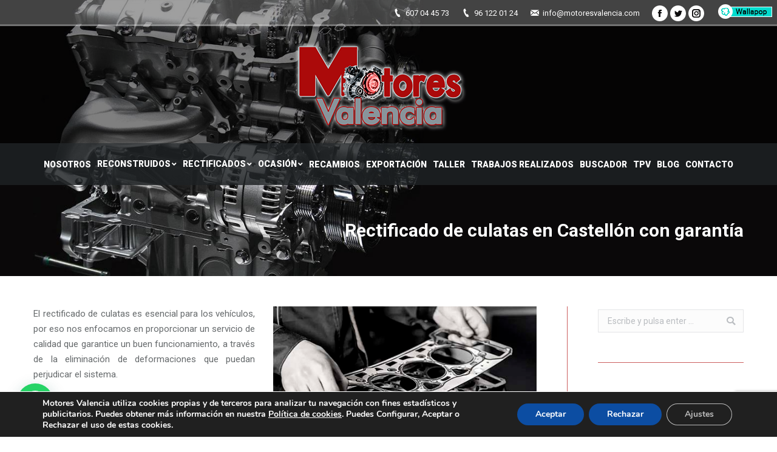

--- FILE ---
content_type: text/html; charset=UTF-8
request_url: https://www.motoresvalencia.com/rectificado-de-culatas-en-castellon-con-garantia/
body_size: 19110
content:
<!DOCTYPE html>
<!--[if !(IE 6) | !(IE 7) | !(IE 8)  ]><!-->
<html lang="es" prefix="og: http://ogp.me/ns#" class="no-js">
<!--<![endif]-->
<head>
	<meta charset="UTF-8" />
		<meta name="viewport" content="width=device-width, initial-scale=1, maximum-scale=1, user-scalable=0">
		<meta name="theme-color" content="#921212"/>	<link rel="profile" href="https://gmpg.org/xfn/11" />
	        <script type="text/javascript">
            if (/Android|webOS|iPhone|iPad|iPod|BlackBerry|IEMobile|Opera Mini/i.test(navigator.userAgent)) {
                var originalAddEventListener = EventTarget.prototype.addEventListener,
                    oldWidth = window.innerWidth;

                EventTarget.prototype.addEventListener = function (eventName, eventHandler, useCapture) {
                    if (eventName === "resize") {
                        originalAddEventListener.call(this, eventName, function (event) {
                            if (oldWidth === window.innerWidth) {
                                return;
                            }
                            else if (oldWidth !== window.innerWidth) {
                                oldWidth = window.innerWidth;
                            }
                            if (eventHandler.handleEvent) {
                                eventHandler.handleEvent.call(this, event);
                            }
                            else {
                                eventHandler.call(this, event);
                            };
                        }, useCapture);
                    }
                    else {
                        originalAddEventListener.call(this, eventName, eventHandler, useCapture);
                    };
                };
            };
        </script>
		<title>Rectificado de culatas en Castellón con garantía - Motores Valencia</title>
<script>window._wca = window._wca || [];</script>

<!-- This site is optimized with the Yoast SEO plugin v11.1.1 - https://yoast.com/wordpress/plugins/seo/ -->
<meta name="description" content="Rectificado de culatas en Castellón mejora el estado de la pieza y favorece su funcionamiento. Nuestra atención cuenta con calidad garantizada, contáctanos."/>
<link rel="canonical" href="https://www.motoresvalencia.com/rectificado-de-culatas-en-castellon-con-garantia/" />
<meta property="og:locale" content="es_ES" />
<meta property="og:type" content="article" />
<meta property="og:title" content="Rectificado de culatas en Castellón con garantía - Motores Valencia" />
<meta property="og:description" content="Rectificado de culatas en Castellón mejora el estado de la pieza y favorece su funcionamiento. Nuestra atención cuenta con calidad garantizada, contáctanos." />
<meta property="og:url" content="https://www.motoresvalencia.com/rectificado-de-culatas-en-castellon-con-garantia/" />
<meta property="og:site_name" content="Motores Valencia" />
<meta property="article:section" content="Blog" />
<meta property="article:published_time" content="2021-09-08T09:22:42+00:00" />
<meta property="og:image" content="https://www.motoresvalencia.com/wp-content/uploads/2021/09/Rectificado-de-culatas-en-Castellón.jpg" />
<meta property="og:image:secure_url" content="https://www.motoresvalencia.com/wp-content/uploads/2021/09/Rectificado-de-culatas-en-Castellón.jpg" />
<meta property="og:image:width" content="484" />
<meta property="og:image:height" content="252" />
<meta name="twitter:card" content="summary" />
<meta name="twitter:description" content="Rectificado de culatas en Castellón mejora el estado de la pieza y favorece su funcionamiento. Nuestra atención cuenta con calidad garantizada, contáctanos." />
<meta name="twitter:title" content="Rectificado de culatas en Castellón con garantía - Motores Valencia" />
<meta name="twitter:image" content="https://www.motoresvalencia.com/wp-content/uploads/2021/09/Rectificado-de-culatas-en-Castellón.jpg" />
<script type='application/ld+json' class='yoast-schema-graph yoast-schema-graph--main'>{"@context":"https://schema.org","@graph":[{"@type":"Organization","@id":"https://www.motoresvalencia.com/#organization","name":"","url":"https://www.motoresvalencia.com/","sameAs":[]},{"@type":"WebSite","@id":"https://www.motoresvalencia.com/#website","url":"https://www.motoresvalencia.com/","name":"Motores Valencia","publisher":{"@id":"https://www.motoresvalencia.com/#organization"},"potentialAction":{"@type":"SearchAction","target":"https://www.motoresvalencia.com/?s={search_term_string}","query-input":"required name=search_term_string"}},{"@type":"WebPage","@id":"https://www.motoresvalencia.com/rectificado-de-culatas-en-castellon-con-garantia/#webpage","url":"https://www.motoresvalencia.com/rectificado-de-culatas-en-castellon-con-garantia/","inLanguage":"es","name":"Rectificado de culatas en Castell\u00f3n con garant\u00eda - Motores Valencia","isPartOf":{"@id":"https://www.motoresvalencia.com/#website"},"image":{"@type":"ImageObject","@id":"https://www.motoresvalencia.com/rectificado-de-culatas-en-castellon-con-garantia/#primaryimage","url":"https://www.motoresvalencia.com/wp-content/uploads/2021/09/Rectificado-de-culatas-en-Castell\u00f3n.jpg","width":484,"height":252,"caption":"Rectificado de culatas en Castell\u00f3n"},"primaryImageOfPage":{"@id":"https://www.motoresvalencia.com/rectificado-de-culatas-en-castellon-con-garantia/#primaryimage"},"datePublished":"2021-09-08T09:22:42+00:00","dateModified":"2021-09-08T09:22:42+00:00","description":"Rectificado de culatas en Castell\u00f3n mejora el estado de la pieza y favorece su funcionamiento. Nuestra atenci\u00f3n cuenta con calidad garantizada, cont\u00e1ctanos."},{"@type":"Article","@id":"https://www.motoresvalencia.com/rectificado-de-culatas-en-castellon-con-garantia/#article","isPartOf":{"@id":"https://www.motoresvalencia.com/rectificado-de-culatas-en-castellon-con-garantia/#webpage"},"author":{"@id":"https://www.motoresvalencia.com/author/motoresvalencia/#author","name":"motoresvalencia"},"publisher":{"@id":"https://www.motoresvalencia.com/#organization"},"headline":"Rectificado de culatas en Castell\u00f3n con garant\u00eda","datePublished":"2021-09-08T09:22:42+00:00","dateModified":"2021-09-08T09:22:42+00:00","commentCount":0,"mainEntityOfPage":"https://www.motoresvalencia.com/rectificado-de-culatas-en-castellon-con-garantia/#webpage","image":{"@id":"https://www.motoresvalencia.com/rectificado-de-culatas-en-castellon-con-garantia/#primaryimage"},"articleSection":"Blog"},{"@type":"Person","@id":"https://www.motoresvalencia.com/author/motoresvalencia/#author","name":"motoresvalencia","image":{"@type":"ImageObject","@id":"https://www.motoresvalencia.com/#personlogo","url":"https://secure.gravatar.com/avatar/c066b8417d25737bd82605953e1e337e?s=96&r=g","caption":"motoresvalencia"},"sameAs":[]}]}</script>
<!-- / Yoast SEO plugin. -->

<link rel='dns-prefetch' href='//cdnjs.cloudflare.com' />
<link rel='dns-prefetch' href='//s0.wp.com' />
<link rel='dns-prefetch' href='//www.google.com' />
<link rel='dns-prefetch' href='//secure.gravatar.com' />
<link rel='dns-prefetch' href='//fonts.googleapis.com' />
<link rel='dns-prefetch' href='//s.w.org' />
<link rel="alternate" type="application/rss+xml" title="Motores Valencia &raquo; Feed" href="https://www.motoresvalencia.com/feed/" />
<link rel="alternate" type="application/rss+xml" title="Motores Valencia &raquo; RSS de los comentarios" href="https://www.motoresvalencia.com/comments/feed/" />
		<script type="text/javascript">
			window._wpemojiSettings = {"baseUrl":"https:\/\/s.w.org\/images\/core\/emoji\/11.2.0\/72x72\/","ext":".png","svgUrl":"https:\/\/s.w.org\/images\/core\/emoji\/11.2.0\/svg\/","svgExt":".svg","source":{"concatemoji":"https:\/\/www.motoresvalencia.com\/wp-includes\/js\/wp-emoji-release.min.js?ver=5.1.19"}};
			!function(e,a,t){var n,r,o,i=a.createElement("canvas"),p=i.getContext&&i.getContext("2d");function s(e,t){var a=String.fromCharCode;p.clearRect(0,0,i.width,i.height),p.fillText(a.apply(this,e),0,0);e=i.toDataURL();return p.clearRect(0,0,i.width,i.height),p.fillText(a.apply(this,t),0,0),e===i.toDataURL()}function c(e){var t=a.createElement("script");t.src=e,t.defer=t.type="text/javascript",a.getElementsByTagName("head")[0].appendChild(t)}for(o=Array("flag","emoji"),t.supports={everything:!0,everythingExceptFlag:!0},r=0;r<o.length;r++)t.supports[o[r]]=function(e){if(!p||!p.fillText)return!1;switch(p.textBaseline="top",p.font="600 32px Arial",e){case"flag":return s([55356,56826,55356,56819],[55356,56826,8203,55356,56819])?!1:!s([55356,57332,56128,56423,56128,56418,56128,56421,56128,56430,56128,56423,56128,56447],[55356,57332,8203,56128,56423,8203,56128,56418,8203,56128,56421,8203,56128,56430,8203,56128,56423,8203,56128,56447]);case"emoji":return!s([55358,56760,9792,65039],[55358,56760,8203,9792,65039])}return!1}(o[r]),t.supports.everything=t.supports.everything&&t.supports[o[r]],"flag"!==o[r]&&(t.supports.everythingExceptFlag=t.supports.everythingExceptFlag&&t.supports[o[r]]);t.supports.everythingExceptFlag=t.supports.everythingExceptFlag&&!t.supports.flag,t.DOMReady=!1,t.readyCallback=function(){t.DOMReady=!0},t.supports.everything||(n=function(){t.readyCallback()},a.addEventListener?(a.addEventListener("DOMContentLoaded",n,!1),e.addEventListener("load",n,!1)):(e.attachEvent("onload",n),a.attachEvent("onreadystatechange",function(){"complete"===a.readyState&&t.readyCallback()})),(n=t.source||{}).concatemoji?c(n.concatemoji):n.wpemoji&&n.twemoji&&(c(n.twemoji),c(n.wpemoji)))}(window,document,window._wpemojiSettings);
		</script>
		<style type="text/css">
img.wp-smiley,
img.emoji {
	display: inline !important;
	border: none !important;
	box-shadow: none !important;
	height: 1em !important;
	width: 1em !important;
	margin: 0 .07em !important;
	vertical-align: -0.1em !important;
	background: none !important;
	padding: 0 !important;
}
</style>
	<link rel='stylesheet' id='layerslider-css'  href='https://www.motoresvalencia.com/wp-content/plugins/LayerSlider/static/layerslider/css/layerslider.css?ver=6.8.2' type='text/css' media='all' />
<link rel='stylesheet' id='ls-google-fonts-css'  href='https://fonts.googleapis.com/css?family=Lato:100,300,regular,700,900%7COpen+Sans:300%7CIndie+Flower:regular%7COswald:300,regular,700&#038;subset=latin%2Clatin-ext' type='text/css' media='all' />
<link rel='stylesheet' id='social-icons-widget-widget-css'  href='https://www.motoresvalencia.com/wp-content/plugins/social-media-icons-widget/css/social_icons_widget.css?ver=5.1.19' type='text/css' media='all' />
<link rel='stylesheet' id='wp-block-library-css'  href='https://www.motoresvalencia.com/wp-includes/css/dist/block-library/style.min.css?ver=5.1.19' type='text/css' media='all' />
<link rel='stylesheet' id='wp-block-library-theme-css'  href='https://www.motoresvalencia.com/wp-includes/css/dist/block-library/theme.min.css?ver=5.1.19' type='text/css' media='all' />
<link rel='stylesheet' id='wc-block-style-css'  href='https://www.motoresvalencia.com/wp-content/plugins/woocommerce/assets/css/blocks/style.css?ver=3.6.7' type='text/css' media='all' />
<link rel='stylesheet' id='contact-form-7-css'  href='https://www.motoresvalencia.com/wp-content/plugins/contact-form-7/includes/css/styles.css?ver=5.1.1' type='text/css' media='all' />
<link rel='stylesheet' id='cresta-social-crestafont-css'  href='https://www.motoresvalencia.com/wp-content/plugins/cresta-social-share-counter/css/csscfont.min.css?ver=2.9.9.6' type='text/css' media='all' />
<link rel='stylesheet' id='cresta-social-wp-style-css'  href='https://www.motoresvalencia.com/wp-content/plugins/cresta-social-share-counter/css/cresta-wp-css.min.css?ver=2.9.9.6' type='text/css' media='all' />
<link rel='stylesheet' id='cresta-social-googlefonts-css'  href='//fonts.googleapis.com/css?family=Noto+Sans:400,700&#038;display=swap' type='text/css' media='all' />
<link rel='stylesheet' id='go-pricing-styles-css'  href='https://www.motoresvalencia.com/wp-content/plugins/go_pricing/assets/css/go_pricing_styles.css?ver=3.3.13' type='text/css' media='all' />
<link rel='stylesheet' id='rs-plugin-settings-css'  href='https://www.motoresvalencia.com/wp-content/plugins/revslider/public/assets/css/settings.css?ver=5.4.8.3' type='text/css' media='all' />
<style id='rs-plugin-settings-inline-css' type='text/css'>
#rs-demo-id {}
</style>
<style id='woocommerce-inline-inline-css' type='text/css'>
.woocommerce form .form-row .required { visibility: visible; }
</style>
<link rel='stylesheet' id='the7-Defaults-css'  href='https://www.motoresvalencia.com/wp-content/uploads/smile_fonts/Defaults/Defaults.css?ver=5.1.19' type='text/css' media='all' />
<link rel='stylesheet' id='joinchat-css'  href='https://www.motoresvalencia.com/wp-content/plugins/creame-whatsapp-me/public/css/joinchat-btn.min.css?ver=5.1.5' type='text/css' media='all' />
<style id='joinchat-inline-css' type='text/css'>
.joinchat{--red:37;--green:211;--blue:102;--bw:100}
</style>
<link rel='stylesheet' id='dt-web-fonts-css'  href='//fonts.googleapis.com/css?family=Open+Sans%3A400%2C600%2C700%7CRoboto%3A400%2C600%2C700%2C900&#038;ver=7.6.0.2' type='text/css' media='all' />
<link rel='stylesheet' id='dt-main-css'  href='https://www.motoresvalencia.com/wp-content/themes/dt-the7/css/main.min.css?ver=7.6.0.2' type='text/css' media='all' />
<style id='dt-main-inline-css' type='text/css'>
body #load {
  display: block;
  height: 100%;
  overflow: hidden;
  position: fixed;
  width: 100%;
  z-index: 9901;
  opacity: 1;
  visibility: visible;
  -webkit-transition: all .35s ease-out;
  transition: all .35s ease-out;
}
.load-wrap {
  width: 100%;
  height: 100%;
  background-position: center center;
  background-repeat: no-repeat;
  text-align: center;
}
.load-wrap > svg {
  position: absolute;
  top: 50%;
  left: 50%;
  -ms-transform: translate(-50%,-50%);
  -webkit-transform: translate(-50%,-50%);
  transform: translate(-50%,-50%);
}
#load {
  background-color: #921212;
  background: #921212;
  background: -webkit-linear-gradient(135deg, #921212 30%, #917b7b 99%);
  background: linear-gradient(135deg, #921212 30%, #917b7b 99%);
}
.uil-default rect:not(.bk) {
  fill: #ffffff;
}
.uil-ring > path {
  fill: #ffffff;
}
.ring-loader .circle {
  fill: #ffffff;
}
.ring-loader .moving-circle {
  fill: #ffffff;
}
.uil-hourglass .glass {
  stroke: #ffffff;
}
.uil-hourglass .sand {
  fill: #ffffff;
}
.spinner-loader .load-wrap {
  background-image: url("data:image/svg+xml,%3Csvg width='75px' height='75px' xmlns='http://www.w3.org/2000/svg' viewBox='0 0 100 100' preserveAspectRatio='xMidYMid' class='uil-default'%3E%3Crect x='0' y='0' width='100' height='100' fill='none' class='bk'%3E%3C/rect%3E%3Crect  x='46.5' y='40' width='7' height='20' rx='5' ry='5' fill='%23ffffff' transform='rotate(0 50 50) translate(0 -30)'%3E  %3Canimate attributeName='opacity' from='1' to='0' dur='1s' begin='0s' repeatCount='indefinite'/%3E%3C/rect%3E%3Crect  x='46.5' y='40' width='7' height='20' rx='5' ry='5' fill='%23ffffff' transform='rotate(30 50 50) translate(0 -30)'%3E  %3Canimate attributeName='opacity' from='1' to='0' dur='1s' begin='0.08333333333333333s' repeatCount='indefinite'/%3E%3C/rect%3E%3Crect  x='46.5' y='40' width='7' height='20' rx='5' ry='5' fill='%23ffffff' transform='rotate(60 50 50) translate(0 -30)'%3E  %3Canimate attributeName='opacity' from='1' to='0' dur='1s' begin='0.16666666666666666s' repeatCount='indefinite'/%3E%3C/rect%3E%3Crect  x='46.5' y='40' width='7' height='20' rx='5' ry='5' fill='%23ffffff' transform='rotate(90 50 50) translate(0 -30)'%3E  %3Canimate attributeName='opacity' from='1' to='0' dur='1s' begin='0.25s' repeatCount='indefinite'/%3E%3C/rect%3E%3Crect  x='46.5' y='40' width='7' height='20' rx='5' ry='5' fill='%23ffffff' transform='rotate(120 50 50) translate(0 -30)'%3E  %3Canimate attributeName='opacity' from='1' to='0' dur='1s' begin='0.3333333333333333s' repeatCount='indefinite'/%3E%3C/rect%3E%3Crect  x='46.5' y='40' width='7' height='20' rx='5' ry='5' fill='%23ffffff' transform='rotate(150 50 50) translate(0 -30)'%3E  %3Canimate attributeName='opacity' from='1' to='0' dur='1s' begin='0.4166666666666667s' repeatCount='indefinite'/%3E%3C/rect%3E%3Crect  x='46.5' y='40' width='7' height='20' rx='5' ry='5' fill='%23ffffff' transform='rotate(180 50 50) translate(0 -30)'%3E  %3Canimate attributeName='opacity' from='1' to='0' dur='1s' begin='0.5s' repeatCount='indefinite'/%3E%3C/rect%3E%3Crect  x='46.5' y='40' width='7' height='20' rx='5' ry='5' fill='%23ffffff' transform='rotate(210 50 50) translate(0 -30)'%3E  %3Canimate attributeName='opacity' from='1' to='0' dur='1s' begin='0.5833333333333334s' repeatCount='indefinite'/%3E%3C/rect%3E%3Crect  x='46.5' y='40' width='7' height='20' rx='5' ry='5' fill='%23ffffff' transform='rotate(240 50 50) translate(0 -30)'%3E  %3Canimate attributeName='opacity' from='1' to='0' dur='1s' begin='0.6666666666666666s' repeatCount='indefinite'/%3E%3C/rect%3E%3Crect  x='46.5' y='40' width='7' height='20' rx='5' ry='5' fill='%23ffffff' transform='rotate(270 50 50) translate(0 -30)'%3E  %3Canimate attributeName='opacity' from='1' to='0' dur='1s' begin='0.75s' repeatCount='indefinite'/%3E%3C/rect%3E%3Crect  x='46.5' y='40' width='7' height='20' rx='5' ry='5' fill='%23ffffff' transform='rotate(300 50 50) translate(0 -30)'%3E  %3Canimate attributeName='opacity' from='1' to='0' dur='1s' begin='0.8333333333333334s' repeatCount='indefinite'/%3E%3C/rect%3E%3Crect  x='46.5' y='40' width='7' height='20' rx='5' ry='5' fill='%23ffffff' transform='rotate(330 50 50) translate(0 -30)'%3E  %3Canimate attributeName='opacity' from='1' to='0' dur='1s' begin='0.9166666666666666s' repeatCount='indefinite'/%3E%3C/rect%3E%3C/svg%3E");
}
.ring-loader .load-wrap {
  background-image: url("data:image/svg+xml,%3Csvg xmlns='http://www.w3.org/2000/svg' viewBox='0 0 32 32' width='72' height='72' fill='%23ffffff'%3E   %3Cpath opacity='.25' d='M16 0 A16 16 0 0 0 16 32 A16 16 0 0 0 16 0 M16 4 A12 12 0 0 1 16 28 A12 12 0 0 1 16 4'/%3E   %3Cpath d='M16 0 A16 16 0 0 1 32 16 L28 16 A12 12 0 0 0 16 4z'%3E     %3CanimateTransform attributeName='transform' type='rotate' from='0 16 16' to='360 16 16' dur='0.8s' repeatCount='indefinite' /%3E   %3C/path%3E %3C/svg%3E");
}
.hourglass-loader .load-wrap {
  background-image: url("data:image/svg+xml,%3Csvg xmlns='http://www.w3.org/2000/svg' viewBox='0 0 32 32' width='72' height='72' fill='%23ffffff'%3E   %3Cpath transform='translate(2)' d='M0 12 V20 H4 V12z'%3E      %3Canimate attributeName='d' values='M0 12 V20 H4 V12z; M0 4 V28 H4 V4z; M0 12 V20 H4 V12z; M0 12 V20 H4 V12z' dur='1.2s' repeatCount='indefinite' begin='0' keytimes='0;.2;.5;1' keySplines='0.2 0.2 0.4 0.8;0.2 0.6 0.4 0.8;0.2 0.8 0.4 0.8' calcMode='spline'  /%3E   %3C/path%3E   %3Cpath transform='translate(8)' d='M0 12 V20 H4 V12z'%3E     %3Canimate attributeName='d' values='M0 12 V20 H4 V12z; M0 4 V28 H4 V4z; M0 12 V20 H4 V12z; M0 12 V20 H4 V12z' dur='1.2s' repeatCount='indefinite' begin='0.2' keytimes='0;.2;.5;1' keySplines='0.2 0.2 0.4 0.8;0.2 0.6 0.4 0.8;0.2 0.8 0.4 0.8' calcMode='spline'  /%3E   %3C/path%3E   %3Cpath transform='translate(14)' d='M0 12 V20 H4 V12z'%3E     %3Canimate attributeName='d' values='M0 12 V20 H4 V12z; M0 4 V28 H4 V4z; M0 12 V20 H4 V12z; M0 12 V20 H4 V12z' dur='1.2s' repeatCount='indefinite' begin='0.4' keytimes='0;.2;.5;1' keySplines='0.2 0.2 0.4 0.8;0.2 0.6 0.4 0.8;0.2 0.8 0.4 0.8' calcMode='spline' /%3E   %3C/path%3E   %3Cpath transform='translate(20)' d='M0 12 V20 H4 V12z'%3E     %3Canimate attributeName='d' values='M0 12 V20 H4 V12z; M0 4 V28 H4 V4z; M0 12 V20 H4 V12z; M0 12 V20 H4 V12z' dur='1.2s' repeatCount='indefinite' begin='0.6' keytimes='0;.2;.5;1' keySplines='0.2 0.2 0.4 0.8;0.2 0.6 0.4 0.8;0.2 0.8 0.4 0.8' calcMode='spline' /%3E   %3C/path%3E   %3Cpath transform='translate(26)' d='M0 12 V20 H4 V12z'%3E     %3Canimate attributeName='d' values='M0 12 V20 H4 V12z; M0 4 V28 H4 V4z; M0 12 V20 H4 V12z; M0 12 V20 H4 V12z' dur='1.2s' repeatCount='indefinite' begin='0.8' keytimes='0;.2;.5;1' keySplines='0.2 0.2 0.4 0.8;0.2 0.6 0.4 0.8;0.2 0.8 0.4 0.8' calcMode='spline' /%3E   %3C/path%3E %3C/svg%3E");
}

</style>
<link rel='stylesheet' id='dt-awsome-fonts-back-css'  href='https://www.motoresvalencia.com/wp-content/themes/dt-the7/fonts/FontAwesome/back-compat.min.css?ver=7.6.0.2' type='text/css' media='all' />
<link rel='stylesheet' id='dt-awsome-fonts-css'  href='https://www.motoresvalencia.com/wp-content/themes/dt-the7/fonts/FontAwesome/css/all.min.css?ver=7.6.0.2' type='text/css' media='all' />
<link rel='stylesheet' id='dt-fontello-css'  href='https://www.motoresvalencia.com/wp-content/themes/dt-the7/fonts/fontello/css/fontello.min.css?ver=7.6.0.2' type='text/css' media='all' />
<link rel='stylesheet' id='dt-custom-css'  href='https://www.motoresvalencia.com/wp-content/uploads/the7-css/custom.css?ver=0b2f6658654b' type='text/css' media='all' />
<link rel='stylesheet' id='wc-dt-custom-css'  href='https://www.motoresvalencia.com/wp-content/uploads/the7-css/compatibility/wc-dt-custom.css?ver=0b2f6658654b' type='text/css' media='all' />
<link rel='stylesheet' id='dt-media-css'  href='https://www.motoresvalencia.com/wp-content/uploads/the7-css/media.css?ver=0b2f6658654b' type='text/css' media='all' />
<link rel='stylesheet' id='dt-legacy-css'  href='https://www.motoresvalencia.com/wp-content/uploads/the7-css/legacy.css?ver=0b2f6658654b' type='text/css' media='all' />
<link rel='stylesheet' id='style-css'  href='https://www.motoresvalencia.com/wp-content/themes/dt-the7/style.css?ver=7.6.0.2' type='text/css' media='all' />
<link rel='stylesheet' id='moove_gdpr_frontend-css'  href='https://www.motoresvalencia.com/wp-content/plugins/gdpr-cookie-compliance/dist/styles/gdpr-main.css?ver=4.13.4' type='text/css' media='all' />
<style id='moove_gdpr_frontend-inline-css' type='text/css'>
#moove_gdpr_cookie_modal,#moove_gdpr_cookie_info_bar,.gdpr_cookie_settings_shortcode_content{font-family:Nunito,sans-serif}#moove_gdpr_save_popup_settings_button{background-color:#373737;color:#fff}#moove_gdpr_save_popup_settings_button:hover{background-color:#000}#moove_gdpr_cookie_info_bar .moove-gdpr-info-bar-container .moove-gdpr-info-bar-content a.mgbutton,#moove_gdpr_cookie_info_bar .moove-gdpr-info-bar-container .moove-gdpr-info-bar-content button.mgbutton{background-color:#0C4DA2}#moove_gdpr_cookie_modal .moove-gdpr-modal-content .moove-gdpr-modal-footer-content .moove-gdpr-button-holder a.mgbutton,#moove_gdpr_cookie_modal .moove-gdpr-modal-content .moove-gdpr-modal-footer-content .moove-gdpr-button-holder button.mgbutton,.gdpr_cookie_settings_shortcode_content .gdpr-shr-button.button-green{background-color:#0C4DA2;border-color:#0C4DA2}#moove_gdpr_cookie_modal .moove-gdpr-modal-content .moove-gdpr-modal-footer-content .moove-gdpr-button-holder a.mgbutton:hover,#moove_gdpr_cookie_modal .moove-gdpr-modal-content .moove-gdpr-modal-footer-content .moove-gdpr-button-holder button.mgbutton:hover,.gdpr_cookie_settings_shortcode_content .gdpr-shr-button.button-green:hover{background-color:#fff;color:#0C4DA2}#moove_gdpr_cookie_modal .moove-gdpr-modal-content .moove-gdpr-modal-close i,#moove_gdpr_cookie_modal .moove-gdpr-modal-content .moove-gdpr-modal-close span.gdpr-icon{background-color:#0C4DA2;border:1px solid #0C4DA2}#moove_gdpr_cookie_info_bar span.change-settings-button.focus-g,#moove_gdpr_cookie_info_bar span.change-settings-button:focus,#moove_gdpr_cookie_info_bar button.change-settings-button.focus-g,#moove_gdpr_cookie_info_bar button.change-settings-button:focus{-webkit-box-shadow:0 0 1px 3px #0C4DA2;-moz-box-shadow:0 0 1px 3px #0C4DA2;box-shadow:0 0 1px 3px #0C4DA2}#moove_gdpr_cookie_modal .moove-gdpr-modal-content .moove-gdpr-modal-close i:hover,#moove_gdpr_cookie_modal .moove-gdpr-modal-content .moove-gdpr-modal-close span.gdpr-icon:hover,#moove_gdpr_cookie_info_bar span[data-href]>u.change-settings-button{color:#0C4DA2}#moove_gdpr_cookie_modal .moove-gdpr-modal-content .moove-gdpr-modal-left-content #moove-gdpr-menu li.menu-item-selected a span.gdpr-icon,#moove_gdpr_cookie_modal .moove-gdpr-modal-content .moove-gdpr-modal-left-content #moove-gdpr-menu li.menu-item-selected button span.gdpr-icon{color:inherit}#moove_gdpr_cookie_modal .moove-gdpr-modal-content .moove-gdpr-modal-left-content #moove-gdpr-menu li a span.gdpr-icon,#moove_gdpr_cookie_modal .moove-gdpr-modal-content .moove-gdpr-modal-left-content #moove-gdpr-menu li button span.gdpr-icon{color:inherit}#moove_gdpr_cookie_modal .gdpr-acc-link{line-height:0;font-size:0;color:transparent;position:absolute}#moove_gdpr_cookie_modal .moove-gdpr-modal-content .moove-gdpr-modal-close:hover i,#moove_gdpr_cookie_modal .moove-gdpr-modal-content .moove-gdpr-modal-left-content #moove-gdpr-menu li a,#moove_gdpr_cookie_modal .moove-gdpr-modal-content .moove-gdpr-modal-left-content #moove-gdpr-menu li button,#moove_gdpr_cookie_modal .moove-gdpr-modal-content .moove-gdpr-modal-left-content #moove-gdpr-menu li button i,#moove_gdpr_cookie_modal .moove-gdpr-modal-content .moove-gdpr-modal-left-content #moove-gdpr-menu li a i,#moove_gdpr_cookie_modal .moove-gdpr-modal-content .moove-gdpr-tab-main .moove-gdpr-tab-main-content a:hover,#moove_gdpr_cookie_info_bar.moove-gdpr-dark-scheme .moove-gdpr-info-bar-container .moove-gdpr-info-bar-content a.mgbutton:hover,#moove_gdpr_cookie_info_bar.moove-gdpr-dark-scheme .moove-gdpr-info-bar-container .moove-gdpr-info-bar-content button.mgbutton:hover,#moove_gdpr_cookie_info_bar.moove-gdpr-dark-scheme .moove-gdpr-info-bar-container .moove-gdpr-info-bar-content a:hover,#moove_gdpr_cookie_info_bar.moove-gdpr-dark-scheme .moove-gdpr-info-bar-container .moove-gdpr-info-bar-content button:hover,#moove_gdpr_cookie_info_bar.moove-gdpr-dark-scheme .moove-gdpr-info-bar-container .moove-gdpr-info-bar-content span.change-settings-button:hover,#moove_gdpr_cookie_info_bar.moove-gdpr-dark-scheme .moove-gdpr-info-bar-container .moove-gdpr-info-bar-content button.change-settings-button:hover,#moove_gdpr_cookie_info_bar.moove-gdpr-dark-scheme .moove-gdpr-info-bar-container .moove-gdpr-info-bar-content u.change-settings-button:hover,#moove_gdpr_cookie_info_bar span[data-href]>u.change-settings-button,#moove_gdpr_cookie_info_bar.moove-gdpr-dark-scheme .moove-gdpr-info-bar-container .moove-gdpr-info-bar-content a.mgbutton.focus-g,#moove_gdpr_cookie_info_bar.moove-gdpr-dark-scheme .moove-gdpr-info-bar-container .moove-gdpr-info-bar-content button.mgbutton.focus-g,#moove_gdpr_cookie_info_bar.moove-gdpr-dark-scheme .moove-gdpr-info-bar-container .moove-gdpr-info-bar-content a.focus-g,#moove_gdpr_cookie_info_bar.moove-gdpr-dark-scheme .moove-gdpr-info-bar-container .moove-gdpr-info-bar-content button.focus-g,#moove_gdpr_cookie_info_bar.moove-gdpr-dark-scheme .moove-gdpr-info-bar-container .moove-gdpr-info-bar-content a.mgbutton:focus,#moove_gdpr_cookie_info_bar.moove-gdpr-dark-scheme .moove-gdpr-info-bar-container .moove-gdpr-info-bar-content button.mgbutton:focus,#moove_gdpr_cookie_info_bar.moove-gdpr-dark-scheme .moove-gdpr-info-bar-container .moove-gdpr-info-bar-content a:focus,#moove_gdpr_cookie_info_bar.moove-gdpr-dark-scheme .moove-gdpr-info-bar-container .moove-gdpr-info-bar-content button:focus,#moove_gdpr_cookie_info_bar.moove-gdpr-dark-scheme .moove-gdpr-info-bar-container .moove-gdpr-info-bar-content span.change-settings-button.focus-g,span.change-settings-button:focus,button.change-settings-button.focus-g,button.change-settings-button:focus,#moove_gdpr_cookie_info_bar.moove-gdpr-dark-scheme .moove-gdpr-info-bar-container .moove-gdpr-info-bar-content u.change-settings-button.focus-g,#moove_gdpr_cookie_info_bar.moove-gdpr-dark-scheme .moove-gdpr-info-bar-container .moove-gdpr-info-bar-content u.change-settings-button:focus{color:#0C4DA2}#moove_gdpr_cookie_modal.gdpr_lightbox-hide{display:none}
</style>
<link rel='stylesheet' id='jetpack_css-css'  href='https://www.motoresvalencia.com/wp-content/plugins/jetpack/css/jetpack.css?ver=7.3.5' type='text/css' media='all' />
<script type='text/javascript'>
/* <![CDATA[ */
var slide_in = {"demo_dir":"https:\/\/www.motoresvalencia.com\/wp-content\/plugins\/convertplug\/modules\/slide_in\/assets\/demos"};
/* ]]> */
</script>
<script type='text/javascript' src='https://www.motoresvalencia.com/wp-includes/js/jquery/jquery.js?ver=1.12.4'></script>
<script type='text/javascript' src='https://www.motoresvalencia.com/wp-includes/js/jquery/jquery-migrate.min.js?ver=1.4.1'></script>
<script type='text/javascript'>
/* <![CDATA[ */
var LS_Meta = {"v":"6.8.2"};
/* ]]> */
</script>
<script type='text/javascript' src='https://www.motoresvalencia.com/wp-content/plugins/LayerSlider/static/layerslider/js/greensock.js?ver=1.19.0'></script>
<script type='text/javascript' src='https://www.motoresvalencia.com/wp-content/plugins/LayerSlider/static/layerslider/js/layerslider.kreaturamedia.jquery.js?ver=6.8.2'></script>
<script type='text/javascript' src='https://www.motoresvalencia.com/wp-content/plugins/LayerSlider/static/layerslider/js/layerslider.transitions.js?ver=6.8.2'></script>
<script type='text/javascript'>
var oldGS=window.GreenSockGlobals,oldGSQueue=window._gsQueue,oldGSDefine=window._gsDefine;window._gsDefine=null;delete(window._gsDefine);var gwGS=window.GreenSockGlobals={};
</script>
<script type='text/javascript' src='https://cdnjs.cloudflare.com/ajax/libs/gsap/1.11.2/TweenMax.min.js'></script>
<script type='text/javascript'>
try{window.GreenSockGlobals=null;window._gsQueue=null;window._gsDefine=null;delete(window.GreenSockGlobals);delete(window._gsQueue);delete(window._gsDefine);window.GreenSockGlobals=oldGS;window._gsQueue=oldGSQueue;window._gsDefine=oldGSDefine;}catch(e){}
</script>
<script type='text/javascript' src='https://www.motoresvalencia.com/wp-content/plugins/revslider/public/assets/js/jquery.themepunch.tools.min.js?ver=5.4.8.3'></script>
<script type='text/javascript' src='https://www.motoresvalencia.com/wp-content/plugins/revslider/public/assets/js/jquery.themepunch.revolution.min.js?ver=5.4.8.3'></script>
<script type='text/javascript' src='https://www.motoresvalencia.com/wp-content/plugins/woocommerce/assets/js/jquery-blockui/jquery.blockUI.min.js?ver=2.70'></script>
<script type='text/javascript'>
/* <![CDATA[ */
var wc_add_to_cart_params = {"ajax_url":"\/wp-admin\/admin-ajax.php","wc_ajax_url":"\/?wc-ajax=%%endpoint%%","i18n_view_cart":"Ver carrito","cart_url":"https:\/\/www.motoresvalencia.com\/carrito\/","is_cart":"","cart_redirect_after_add":"yes"};
/* ]]> */
</script>
<script type='text/javascript' src='https://www.motoresvalencia.com/wp-content/plugins/woocommerce/assets/js/frontend/add-to-cart.min.js?ver=3.6.7'></script>
<script type='text/javascript' src='https://www.motoresvalencia.com/wp-content/plugins/js_composer/assets/js/vendors/woocommerce-add-to-cart.js?ver=5.7'></script>
<script type='text/javascript'>
/* <![CDATA[ */
var dtLocal = {"themeUrl":"https:\/\/www.motoresvalencia.com\/wp-content\/themes\/dt-the7","passText":"Para ver esta publicaci\u00f3n protegida, introduce la contrase\u00f1a debajo:","moreButtonText":{"loading":"Cargando...","loadMore":"Cargar m\u00e1s"},"postID":"1567","ajaxurl":"https:\/\/www.motoresvalencia.com\/wp-admin\/admin-ajax.php","contactMessages":{"required":"One or more fields have an error. Please check and try again.","terms":"Please accept the privacy policy."},"ajaxNonce":"47552624d6","pageData":"","themeSettings":{"smoothScroll":"off","lazyLoading":false,"accentColor":{"mode":"solid","color":"#921212"},"desktopHeader":{"height":180},"floatingHeader":{"showAfter":140,"showMenu":true,"height":60,"logo":{"showLogo":true,"html":"<img class=\" preload-me\" src=\"https:\/\/www.motoresvalencia.com\/wp-content\/uploads\/2019\/04\/Logo-Motores-Valencia-Web-Movil.png\" srcset=\"https:\/\/www.motoresvalencia.com\/wp-content\/uploads\/2019\/04\/Logo-Motores-Valencia-Web-Movil.png 150w\" width=\"150\" height=\"84\"   sizes=\"150px\" alt=\"Motores Valencia\" \/>","url":"https:\/\/www.motoresvalencia.com\/"}},"mobileHeader":{"firstSwitchPoint":1040,"secondSwitchPoint":800,"firstSwitchPointHeight":60,"secondSwitchPointHeight":60},"stickyMobileHeaderFirstSwitch":{"logo":{"html":"<img class=\" preload-me\" src=\"https:\/\/www.motoresvalencia.com\/wp-content\/uploads\/2019\/04\/Logo-Motores-Valencia-Web.png\" srcset=\"https:\/\/www.motoresvalencia.com\/wp-content\/uploads\/2019\/04\/Logo-Motores-Valencia-Web.png 300w\" width=\"300\" height=\"168\"   sizes=\"300px\" alt=\"Motores Valencia\" \/>"}},"stickyMobileHeaderSecondSwitch":{"logo":{"html":"<img class=\" preload-me\" src=\"https:\/\/www.motoresvalencia.com\/wp-content\/uploads\/2019\/04\/Logo-Motores-Valencia-Web.png\" srcset=\"https:\/\/www.motoresvalencia.com\/wp-content\/uploads\/2019\/04\/Logo-Motores-Valencia-Web.png 300w\" width=\"300\" height=\"168\"   sizes=\"300px\" alt=\"Motores Valencia\" \/>"}},"content":{"textColor":"#676b6d","headerColor":"#262b2e"},"sidebar":{"switchPoint":970},"boxedWidth":"1280px","stripes":{"stripe1":{"textColor":"#676b6d","headerColor":"#262b2e"},"stripe2":{"textColor":"#ffffff","headerColor":"#ffffff"},"stripe3":{"textColor":"#262b2e","headerColor":"#262b2e"}}},"VCMobileScreenWidth":"768","wcCartFragmentHash":"9c3d4a6cc059d450d76f7cf9a226c925"};
var dtShare = {"shareButtonText":{"facebook":"Share on Facebook","twitter":"Tweet","pinterest":"Pin it","linkedin":"Share on Linkedin","whatsapp":"Share on Whatsapp","google":"Share on Google Plus"},"overlayOpacity":"85"};
/* ]]> */
</script>
<script type='text/javascript' src='https://www.motoresvalencia.com/wp-content/themes/dt-the7/js/above-the-fold.min.js?ver=7.6.0.2'></script>
<meta name="generator" content="Powered by LayerSlider 6.8.2 - Multi-Purpose, Responsive, Parallax, Mobile-Friendly Slider Plugin for WordPress." />
<!-- LayerSlider updates and docs at: https://layerslider.kreaturamedia.com -->
<link rel='https://api.w.org/' href='https://www.motoresvalencia.com/wp-json/' />
<link rel="EditURI" type="application/rsd+xml" title="RSD" href="https://www.motoresvalencia.com/xmlrpc.php?rsd" />
<link rel="wlwmanifest" type="application/wlwmanifest+xml" href="https://www.motoresvalencia.com/wp-includes/wlwmanifest.xml" /> 
<meta name="generator" content="WordPress 5.1.19" />
<meta name="generator" content="WooCommerce 3.6.7" />
<link rel='shortlink' href='https://wp.me/paVn1P-ph' />
<link rel="alternate" type="application/json+oembed" href="https://www.motoresvalencia.com/wp-json/oembed/1.0/embed?url=https%3A%2F%2Fwww.motoresvalencia.com%2Frectificado-de-culatas-en-castellon-con-garantia%2F" />
<link rel="alternate" type="text/xml+oembed" href="https://www.motoresvalencia.com/wp-json/oembed/1.0/embed?url=https%3A%2F%2Fwww.motoresvalencia.com%2Frectificado-de-culatas-en-castellon-con-garantia%2F&#038;format=xml" />
<style id='cresta-social-share-counter-inline-css'>.cresta-share-icon .sbutton {text-shadow: 1px 1px 0px rgba(0, 0, 0, .4);}.cresta-share-icon .sbutton {font-family: 'Noto Sans', sans-serif;}#crestashareiconincontent {float: none; margin: 0 auto; display: table;}</style>
<link rel='dns-prefetch' href='//v0.wordpress.com'/>
<style type='text/css'>img#wpstats{display:none}</style>	<noscript><style>.woocommerce-product-gallery{ opacity: 1 !important; }</style></noscript>
	<meta name="generator" content="Powered by WPBakery Page Builder - drag and drop page builder for WordPress."/>
<!--[if lte IE 9]><link rel="stylesheet" type="text/css" href="https://www.motoresvalencia.com/wp-content/plugins/js_composer/assets/css/vc_lte_ie9.min.css" media="screen"><![endif]--><meta name="generator" content="Powered by Slider Revolution 5.4.8.3 - responsive, Mobile-Friendly Slider Plugin for WordPress with comfortable drag and drop interface." />
<script type="text/javascript">
document.addEventListener("DOMContentLoaded", function(event) { 
	var load = document.getElementById("load");
	
	if(!load.classList.contains('loader-removed')){
		var removeLoading = setTimeout(function() {
			load.className += " loader-removed";
		}, 300);
	}
});
</script>
<link rel="icon" href="https://www.motoresvalencia.com/wp-content/uploads/2019/04/iconos.png" type="image/png" sizes="16x16"/><script type="text/javascript">function setREVStartSize(e){									
						try{ e.c=jQuery(e.c);var i=jQuery(window).width(),t=9999,r=0,n=0,l=0,f=0,s=0,h=0;
							if(e.responsiveLevels&&(jQuery.each(e.responsiveLevels,function(e,f){f>i&&(t=r=f,l=e),i>f&&f>r&&(r=f,n=e)}),t>r&&(l=n)),f=e.gridheight[l]||e.gridheight[0]||e.gridheight,s=e.gridwidth[l]||e.gridwidth[0]||e.gridwidth,h=i/s,h=h>1?1:h,f=Math.round(h*f),"fullscreen"==e.sliderLayout){var u=(e.c.width(),jQuery(window).height());if(void 0!=e.fullScreenOffsetContainer){var c=e.fullScreenOffsetContainer.split(",");if (c) jQuery.each(c,function(e,i){u=jQuery(i).length>0?u-jQuery(i).outerHeight(!0):u}),e.fullScreenOffset.split("%").length>1&&void 0!=e.fullScreenOffset&&e.fullScreenOffset.length>0?u-=jQuery(window).height()*parseInt(e.fullScreenOffset,0)/100:void 0!=e.fullScreenOffset&&e.fullScreenOffset.length>0&&(u-=parseInt(e.fullScreenOffset,0))}f=u}else void 0!=e.minHeight&&f<e.minHeight&&(f=e.minHeight);e.c.closest(".rev_slider_wrapper").css({height:f})					
						}catch(d){console.log("Failure at Presize of Slider:"+d)}						
					};</script>
<noscript><style type="text/css"> .wpb_animate_when_almost_visible { opacity: 1; }</style></noscript><style id='the7-custom-inline-css' type='text/css'>
.woocommerce-Price-amount .amount {
visibility: hidden;
}

.transparent .classic-header.content-width-line:not(.sticky-on) .navigation:before, .transparent .classic-header.full-width-line:not(.sticky-on) .navigation:before, .transparent .classic-header.bg-behind-menu:not(.sticky-on) .navigation:before {
    background-color: #262b2ea8;
    background-image: none;
}

/*breadcrumbs background color*/
.page-title .breadcrumbs {
background-color: rgba(0, 0, 0, 0.05);
}

div.branding {padding-top: 15px; padding-bottom: 10px;}

.custom-menu li.act > a, .widget_recent_comments a:hover {
    color: #ffffff !important;
}

.custom-menu li.act > a, .widget_recent_comments a:hover {
    color: #ffffff !important;
}

.footer a {
    color: #ffffff !important;
}

li.footeerr.menu-item.menu-item-type-post_type.menu-item-object-page.current-menu-item.page_item.page-item-24.current_page_item menu-item-148.act {
    color: #ffffff !important;
}

#responsive-form{
    max-width:600px /*-- cambiar esto para conseguir el ancho de la forma deseada --*/;
    margin:0 auto;
        width:100%;
}
.form-row{
    width: 100%;
}
.column-half, .column-full{
    float: left;
    position: relative;
    padding: 0.65rem;
    width:100%;
    -webkit-box-sizing: border-box;
        -moz-box-sizing: border-box;
        box-sizing: border-box
}
.clearfix:after {
    content: "";
    display: table;
    clear: both;
}
 
/**---------------- Media query ----------------**/
@media only screen and (min-width: 48em) { 
    .column-half{
        width: 50%;
    }
}

/**-------------OCULTO LINKS-------------**/
.oculto {
display:none;
}
</style>
<script async src='https://stats.wp.com/s-202604.js'></script>
</head>
<body data-rsssl=1 class="post-template-default single single-post postid-1567 single-format-standard wp-embed-responsive woocommerce-no-js no-comments transparent fancy-header-on dt-responsive-on srcset-enabled btn-flat custom-btn-color custom-btn-hover-color shadow-element-decoration phantom-fade phantom-shadow-decoration phantom-custom-logo-on sticky-mobile-header top-header first-switch-logo-center first-switch-menu-left second-switch-logo-center second-switch-menu-right layzr-loading-on popup-message-style dt-fa-compatibility the7-ver-7.6.0.2 wpb-js-composer js-comp-ver-5.7 vc_responsive">
<!-- The7 7.6.0.2 -->
<div id="load" class="spinner-loader">
	<div class="load-wrap"></div>
</div>
<div id="page" >
	<a class="skip-link screen-reader-text" href="#content">Saltar al contenido</a>

<div class="masthead classic-header center bg-behind-menu logo-center widgets full-height full-width line-decoration small-mobile-menu-icon mobile-menu-icon-bg-on dt-parent-menu-clickable show-device-logo show-mobile-logo"  style="background-color: rgba(0,0,0,0.5);" role="banner">

	<div class="top-bar full-width-line">
	<div class="top-bar-bg"  style="background-color: rgba(255,255,255,0.25);"></div>
	<div class="left-widgets mini-widgets"><div class="mini-search hide-on-desktop near-logo-first-switch near-logo-second-switch popup-search custom-icon"><form class="searchform mini-widget-searchform" role="search" method="get" action="https://www.motoresvalencia.com/">

	<label for="search" class="screen-reader-text">Buscar:</label>
			<a href="#go" class="submit text-disable"><i class=" mw-icon the7-mw-icon-search-bold"></i></a>
		<div class="popup-search-wrap">
			<input type="text" class="field searchform-s" name="s" value="" placeholder="Type and hit enter …"/>

			<a href="#go" class="search-icon"><i class="the7-mw-icon-search-bold"></i></a>
		</div>
			<input type="submit" class="assistive-text searchsubmit" value="Ir!"/>
</form>
</div></div><div class="right-widgets mini-widgets"><span class="mini-contacts phone show-on-desktop in-top-bar-left in-menu-second-switch"><i class=" the7-mw-icon-phone-bold"></i><a href="tel:607044573">607 04 45 73</a></span><span class="mini-contacts multipurpose_1 show-on-desktop near-logo-first-switch in-menu-second-switch"><i class=" the7-mw-icon-phone-bold"></i><a href="tel:961220124">96 122 01 24</a></span><span class="mini-contacts email show-on-desktop in-top-bar-left in-menu-second-switch"><i class=" the7-mw-icon-mail-bold"></i><a href="https://www.motoresvalencia.com/contacto/">info@motoresvalencia.com</a></span><div class="soc-ico show-on-desktop in-top-bar-right hide-on-second-switch custom-bg disabled-border border-off hover-accent-bg hover-disabled-border  hover-border-off"><a title="Facebook" href="https://www.facebook.com/Motoresyrectificadosvalencia/" target="_blank" class="facebook"><span class="soc-font-icon"></span><span class="screen-reader-text">Facebook</span></a><a title="Twitter" href="https://twitter.com/MotoresValencia" target="_blank" class="twitter"><span class="soc-font-icon"></span><span class="screen-reader-text">Twitter</span></a><a title="Instagram" href="https://www.instagram.com/motoresyrectificadosvalencia/" target="_blank" class="instagram"><span class="soc-font-icon"></span><span class="screen-reader-text">Instagram</span></a></div><div class="text-area show-on-desktop near-logo-first-switch in-menu-second-switch"><p><a target="_blank" href="http://p.wallapop.com/p/274041276?_pid=wi&_uid=274041276&_me=s_ios"><img src="https://www.motoresvalencia.com/wp-content/uploads/2022/03/walappop-btn.png" width="100" height="26"></a></p>
</div></div></div>

	<header class="header-bar">

		<div class="branding">
	<div id="site-title" class="assistive-text">Motores Valencia</div>
	<div id="site-description" class="assistive-text">Empresa de rectificados del automóvil en Valencia</div>
	<a class="" href="https://www.motoresvalencia.com/"><img class=" preload-me" src="https://www.motoresvalencia.com/wp-content/uploads/2019/05/Logo-Motores-Valencia-Web-Resplandor.png" srcset="https://www.motoresvalencia.com/wp-content/uploads/2019/05/Logo-Motores-Valencia-Web-Resplandor.png 300w" width="300" height="168"   sizes="300px" alt="Motores Valencia" /><img class="mobile-logo preload-me" src="https://www.motoresvalencia.com/wp-content/uploads/2019/04/Logo-Motores-Valencia-Web.png" srcset="https://www.motoresvalencia.com/wp-content/uploads/2019/04/Logo-Motores-Valencia-Web.png 300w" width="300" height="168"   sizes="300px" alt="Motores Valencia" /></a><div class="mini-widgets"></div><div class="mini-widgets"></div></div>

		<nav class="navigation">

			<ul id="primary-menu" class="main-nav underline-decoration upwards-line level-arrows-on outside-item-double-margin" role="menu"><li class="menu-item menu-item-type-post_type menu-item-object-page menu-item-77 first"><a href='https://www.motoresvalencia.com/empresa-de-motores-y-piezas-de-ocasion-rectificados-y-reconstruidos/' data-level='1'><span class="menu-item-text"><span class="menu-text">Nosotros</span></span></a></li> <li class="menu-item menu-item-type-post_type menu-item-object-page menu-item-has-children menu-item-155 has-children"><a href='https://www.motoresvalencia.com/reconstruidos/' data-level='1'><span class="menu-item-text"><span class="menu-text">Reconstruidos</span></span></a><ul class="sub-nav level-arrows-on"><li class="menu-item menu-item-type-post_type menu-item-object-page menu-item-224 first"><a href='https://www.motoresvalencia.com/motores-reconstruidos/' data-level='2'><span class="menu-item-text"><span class="menu-text">Motores reconstruidos</span></span></a></li> <li class="menu-item menu-item-type-post_type menu-item-object-page menu-item-225"><a href='https://www.motoresvalencia.com/culatas-reconstruidas/' data-level='2'><span class="menu-item-text"><span class="menu-text">Culatas reconstruidas</span></span></a></li> <li class="menu-item menu-item-type-post_type menu-item-object-page menu-item-226"><a href='https://www.motoresvalencia.com/cambios-reconstruidos/' data-level='2'><span class="menu-item-text"><span class="menu-text">Cambios reconstruidos</span></span></a></li> </ul></li> <li class="menu-item menu-item-type-post_type menu-item-object-page menu-item-has-children menu-item-156 has-children"><a href='https://www.motoresvalencia.com/rectificados/' data-level='1'><span class="menu-item-text"><span class="menu-text">Rectificados</span></span></a><ul class="sub-nav level-arrows-on"><li class="menu-item menu-item-type-post_type menu-item-object-page menu-item-243 first"><a href='https://www.motoresvalencia.com/rectificado-de-motores/' data-level='2'><span class="menu-item-text"><span class="menu-text">Rectificado de motores</span></span></a></li> <li class="menu-item menu-item-type-post_type menu-item-object-page menu-item-242"><a href='https://www.motoresvalencia.com/rectificado-de-culatas/' data-level='2'><span class="menu-item-text"><span class="menu-text">Rectificado de culatas</span></span></a></li> <li class="menu-item menu-item-type-post_type menu-item-object-page menu-item-241"><a href='https://www.motoresvalencia.com/rectificado-de-ciguenales/' data-level='2'><span class="menu-item-text"><span class="menu-text">Rectificado de cigüeñales</span></span></a></li> <li class="menu-item menu-item-type-post_type menu-item-object-page menu-item-240"><a href='https://www.motoresvalencia.com/rectificado-de-bielas/' data-level='2'><span class="menu-item-text"><span class="menu-text">Rectificado de bielas</span></span></a></li> </ul></li> <li class="menu-item menu-item-type-post_type menu-item-object-page menu-item-has-children menu-item-785 has-children"><a href='https://www.motoresvalencia.com/ocasion/' data-level='1'><span class="menu-item-text"><span class="menu-text">Ocasión</span></span></a><ul class="sub-nav level-arrows-on"><li class="menu-item menu-item-type-post_type menu-item-object-page menu-item-804 first"><a href='https://www.motoresvalencia.com/ocasion/motores-de-ocasion/' data-level='2'><span class="menu-item-text"><span class="menu-text">Motores</span></span></a></li> <li class="menu-item menu-item-type-post_type menu-item-object-page menu-item-803"><a href='https://www.motoresvalencia.com/ocasion/culatas-de-ocasion/' data-level='2'><span class="menu-item-text"><span class="menu-text">Culatas</span></span></a></li> <li class="menu-item menu-item-type-post_type menu-item-object-page menu-item-802"><a href='https://www.motoresvalencia.com/ocasion/cajas-de-cambio-de-ocasion/' data-level='2'><span class="menu-item-text"><span class="menu-text">Cajas de Cambio</span></span></a></li> <li class="menu-item menu-item-type-post_type menu-item-object-page menu-item-828"><a href='https://www.motoresvalencia.com/ocasion/turbos-de-ocasion-para-coches/' data-level='2'><span class="menu-item-text"><span class="menu-text">Turbos de Ocasión para coches</span></span></a></li> <li class="menu-item menu-item-type-post_type menu-item-object-page menu-item-827"><a href='https://www.motoresvalencia.com/ocasion/bombas-inyectoras-ocasion/' data-level='2'><span class="menu-item-text"><span class="menu-text">Bombas Inyectoras</span></span></a></li> <li class="menu-item menu-item-type-post_type menu-item-object-page menu-item-826"><a href='https://www.motoresvalencia.com/ocasion/alternadores-de-ocasion/' data-level='2'><span class="menu-item-text"><span class="menu-text">Alternadores</span></span></a></li> <li class="menu-item menu-item-type-post_type menu-item-object-page menu-item-825"><a href='https://www.motoresvalencia.com/ocasion/motores-de-arranque-ocasion/' data-level='2'><span class="menu-item-text"><span class="menu-text">Motores de Arranque</span></span></a></li> <li class="menu-item menu-item-type-post_type menu-item-object-page menu-item-824"><a href='https://www.motoresvalencia.com/ocasion/compresores-de-aire-acondicionado-ocasion/' data-level='2'><span class="menu-item-text"><span class="menu-text">Compresores de Aire Acondicionado</span></span></a></li> </ul></li> <li class="menu-item menu-item-type-post_type menu-item-object-page menu-item-157"><a href='https://www.motoresvalencia.com/recambios/' data-level='1'><span class="menu-item-text"><span class="menu-text">Recambios</span></span></a></li> <li class="menu-item menu-item-type-post_type menu-item-object-page menu-item-1859"><a href='https://www.motoresvalencia.com/exportacion/' data-level='1'><span class="menu-item-text"><span class="menu-text">Exportación</span></span></a></li> <li class="menu-item menu-item-type-post_type menu-item-object-page menu-item-918"><a href='https://www.motoresvalencia.com/taller/' data-level='1'><span class="menu-item-text"><span class="menu-text">Taller</span></span></a></li> <li class="menu-item menu-item-type-post_type menu-item-object-page menu-item-834"><a href='https://www.motoresvalencia.com/trabajos-realizados/' data-level='1'><span class="menu-item-text"><span class="menu-text">Trabajos Realizados</span></span></a></li> <li class="menu-item menu-item-type-post_type menu-item-object-page menu-item-48"><a href='https://www.motoresvalencia.com/buscador-de-piezas/' data-level='1'><span class="menu-item-text"><span class="menu-text">Buscador</span></span></a></li> <li class="menu-item menu-item-type-post_type menu-item-object-product menu-item-923"><a href='https://www.motoresvalencia.com/producto/pago-con-tarjeta/' data-level='1'><span class="menu-item-text"><span class="menu-text">TPV</span></span></a></li> <li class="menu-item menu-item-type-post_type menu-item-object-page menu-item-20"><a href='https://www.motoresvalencia.com/blog/' data-level='1'><span class="menu-item-text"><span class="menu-text">Blog</span></span></a></li> <li class="menu-item menu-item-type-post_type menu-item-object-page menu-item-112"><a href='https://www.motoresvalencia.com/contacto/' data-level='1'><span class="menu-item-text"><span class="menu-text">Contacto</span></span></a></li> </ul>
			
		</nav>

	</header>

</div>
<div class='dt-close-mobile-menu-icon'><span></span></div>
<div class='dt-mobile-header'>
	<ul id="mobile-menu" class="mobile-main-nav" role="menu">
		<li class="menu-item menu-item-type-post_type menu-item-object-page menu-item-77 first"><a href='https://www.motoresvalencia.com/empresa-de-motores-y-piezas-de-ocasion-rectificados-y-reconstruidos/' data-level='1'><span class="menu-item-text"><span class="menu-text">Nosotros</span></span></a></li> <li class="menu-item menu-item-type-post_type menu-item-object-page menu-item-has-children menu-item-155 has-children"><a href='https://www.motoresvalencia.com/reconstruidos/' data-level='1'><span class="menu-item-text"><span class="menu-text">Reconstruidos</span></span></a><ul class="sub-nav level-arrows-on"><li class="menu-item menu-item-type-post_type menu-item-object-page menu-item-224 first"><a href='https://www.motoresvalencia.com/motores-reconstruidos/' data-level='2'><span class="menu-item-text"><span class="menu-text">Motores reconstruidos</span></span></a></li> <li class="menu-item menu-item-type-post_type menu-item-object-page menu-item-225"><a href='https://www.motoresvalencia.com/culatas-reconstruidas/' data-level='2'><span class="menu-item-text"><span class="menu-text">Culatas reconstruidas</span></span></a></li> <li class="menu-item menu-item-type-post_type menu-item-object-page menu-item-226"><a href='https://www.motoresvalencia.com/cambios-reconstruidos/' data-level='2'><span class="menu-item-text"><span class="menu-text">Cambios reconstruidos</span></span></a></li> </ul></li> <li class="menu-item menu-item-type-post_type menu-item-object-page menu-item-has-children menu-item-156 has-children"><a href='https://www.motoresvalencia.com/rectificados/' data-level='1'><span class="menu-item-text"><span class="menu-text">Rectificados</span></span></a><ul class="sub-nav level-arrows-on"><li class="menu-item menu-item-type-post_type menu-item-object-page menu-item-243 first"><a href='https://www.motoresvalencia.com/rectificado-de-motores/' data-level='2'><span class="menu-item-text"><span class="menu-text">Rectificado de motores</span></span></a></li> <li class="menu-item menu-item-type-post_type menu-item-object-page menu-item-242"><a href='https://www.motoresvalencia.com/rectificado-de-culatas/' data-level='2'><span class="menu-item-text"><span class="menu-text">Rectificado de culatas</span></span></a></li> <li class="menu-item menu-item-type-post_type menu-item-object-page menu-item-241"><a href='https://www.motoresvalencia.com/rectificado-de-ciguenales/' data-level='2'><span class="menu-item-text"><span class="menu-text">Rectificado de cigüeñales</span></span></a></li> <li class="menu-item menu-item-type-post_type menu-item-object-page menu-item-240"><a href='https://www.motoresvalencia.com/rectificado-de-bielas/' data-level='2'><span class="menu-item-text"><span class="menu-text">Rectificado de bielas</span></span></a></li> </ul></li> <li class="menu-item menu-item-type-post_type menu-item-object-page menu-item-has-children menu-item-785 has-children"><a href='https://www.motoresvalencia.com/ocasion/' data-level='1'><span class="menu-item-text"><span class="menu-text">Ocasión</span></span></a><ul class="sub-nav level-arrows-on"><li class="menu-item menu-item-type-post_type menu-item-object-page menu-item-804 first"><a href='https://www.motoresvalencia.com/ocasion/motores-de-ocasion/' data-level='2'><span class="menu-item-text"><span class="menu-text">Motores</span></span></a></li> <li class="menu-item menu-item-type-post_type menu-item-object-page menu-item-803"><a href='https://www.motoresvalencia.com/ocasion/culatas-de-ocasion/' data-level='2'><span class="menu-item-text"><span class="menu-text">Culatas</span></span></a></li> <li class="menu-item menu-item-type-post_type menu-item-object-page menu-item-802"><a href='https://www.motoresvalencia.com/ocasion/cajas-de-cambio-de-ocasion/' data-level='2'><span class="menu-item-text"><span class="menu-text">Cajas de Cambio</span></span></a></li> <li class="menu-item menu-item-type-post_type menu-item-object-page menu-item-828"><a href='https://www.motoresvalencia.com/ocasion/turbos-de-ocasion-para-coches/' data-level='2'><span class="menu-item-text"><span class="menu-text">Turbos de Ocasión para coches</span></span></a></li> <li class="menu-item menu-item-type-post_type menu-item-object-page menu-item-827"><a href='https://www.motoresvalencia.com/ocasion/bombas-inyectoras-ocasion/' data-level='2'><span class="menu-item-text"><span class="menu-text">Bombas Inyectoras</span></span></a></li> <li class="menu-item menu-item-type-post_type menu-item-object-page menu-item-826"><a href='https://www.motoresvalencia.com/ocasion/alternadores-de-ocasion/' data-level='2'><span class="menu-item-text"><span class="menu-text">Alternadores</span></span></a></li> <li class="menu-item menu-item-type-post_type menu-item-object-page menu-item-825"><a href='https://www.motoresvalencia.com/ocasion/motores-de-arranque-ocasion/' data-level='2'><span class="menu-item-text"><span class="menu-text">Motores de Arranque</span></span></a></li> <li class="menu-item menu-item-type-post_type menu-item-object-page menu-item-824"><a href='https://www.motoresvalencia.com/ocasion/compresores-de-aire-acondicionado-ocasion/' data-level='2'><span class="menu-item-text"><span class="menu-text">Compresores de Aire Acondicionado</span></span></a></li> </ul></li> <li class="menu-item menu-item-type-post_type menu-item-object-page menu-item-157"><a href='https://www.motoresvalencia.com/recambios/' data-level='1'><span class="menu-item-text"><span class="menu-text">Recambios</span></span></a></li> <li class="menu-item menu-item-type-post_type menu-item-object-page menu-item-1859"><a href='https://www.motoresvalencia.com/exportacion/' data-level='1'><span class="menu-item-text"><span class="menu-text">Exportación</span></span></a></li> <li class="menu-item menu-item-type-post_type menu-item-object-page menu-item-918"><a href='https://www.motoresvalencia.com/taller/' data-level='1'><span class="menu-item-text"><span class="menu-text">Taller</span></span></a></li> <li class="menu-item menu-item-type-post_type menu-item-object-page menu-item-834"><a href='https://www.motoresvalencia.com/trabajos-realizados/' data-level='1'><span class="menu-item-text"><span class="menu-text">Trabajos Realizados</span></span></a></li> <li class="menu-item menu-item-type-post_type menu-item-object-page menu-item-48"><a href='https://www.motoresvalencia.com/buscador-de-piezas/' data-level='1'><span class="menu-item-text"><span class="menu-text">Buscador</span></span></a></li> <li class="menu-item menu-item-type-post_type menu-item-object-product menu-item-923"><a href='https://www.motoresvalencia.com/producto/pago-con-tarjeta/' data-level='1'><span class="menu-item-text"><span class="menu-text">TPV</span></span></a></li> <li class="menu-item menu-item-type-post_type menu-item-object-page menu-item-20"><a href='https://www.motoresvalencia.com/blog/' data-level='1'><span class="menu-item-text"><span class="menu-text">Blog</span></span></a></li> <li class="menu-item menu-item-type-post_type menu-item-object-page menu-item-112"><a href='https://www.motoresvalencia.com/contacto/' data-level='1'><span class="menu-item-text"><span class="menu-text">Contacto</span></span></a></li> 	</ul>
	<div class='mobile-mini-widgets-in-menu'></div>
</div>


<style id="the7-fancy-title-css" type="text/css">
.fancy-header {
  background-image: url('https://www.motoresvalencia.com/wp-content/uploads/2019/04/background-motores-valencia.jpg');
  background-repeat: no-repeat;
  background-position: center center;
  background-attachment: scroll;
  background-size: cover;
  background-color: #222222;
}
.fancy-header .wf-wrap {
  min-height: 150px;
  padding-top: 0px;
  padding-bottom: 0px;
}
.fancy-header .fancy-title {
  font-size: 30px;
  line-height: 36px;
  color: #ffffff;
  text-transform: none;
}
.fancy-header .fancy-subtitle {
  font-size: 18px;
  line-height: 26px;
  color: #ffffff;
  text-transform: none;
}
.fancy-header .breadcrumbs {
  color: #ffffff;
}
.fancy-header-overlay {
  background: rgba(0,0,0,0.5);
}
@media screen and (max-width: 778px) {
  .fancy-header .wf-wrap {
    min-height: 70px;
  }
  .fancy-header .fancy-title {
    font-size: 30px;
    line-height: 38px;
  }
  .fancy-header .fancy-subtitle {
    font-size: 20px;
    line-height: 28px;
  }
  .fancy-header.breadcrumbs-mobile-off .breadcrumbs {
    display: none;
  }
  #fancy-header > .wf-wrap {
    -webkit-flex-flow: column wrap;
    flex-flow: column wrap;
    -webkit-align-items: center;
    align-items: center;
    -webkit-justify-content: center;
    justify-content: center;
    padding-bottom: 0px !important;
  }
  .fancy-header.title-left .breadcrumbs {
    text-align: center;
    float: none;
  }
  .breadcrumbs {
    margin-bottom: 10px;
  }
  .breadcrumbs.breadcrumbs-bg {
    margin-top: 10px;
  }
  .fancy-header.title-right .breadcrumbs {
    margin: 10px 0 10px 0;
  }
  #fancy-header .hgroup,
  #fancy-header .breadcrumbs {
    text-align: center;
  }
  .fancy-header .hgroup {
    padding-bottom: 5px;
  }
  .breadcrumbs-off .hgroup {
    padding-bottom: 5px;
  }
  .title-right .hgroup {
    padding: 0 0 5px 0;
  }
  .title-right.breadcrumbs-off .hgroup {
    padding-top: 5px;
  }
  .title-left.disabled-bg .breadcrumbs {
    margin-bottom: 0;
  }
}

</style><header id="fancy-header" class="fancy-header breadcrumbs-off breadcrumbs-mobile-off content-right" >
    <div class="wf-wrap"><div class="fancy-title-head hgroup"><h1 class="fancy-title entry-title" ><span>Rectificado de culatas en Castellón con garantía</span></h1></div></div>

	
</header>

<div id="main" class="sidebar-right sidebar-divider-vertical"  >

	
	<div class="main-gradient"></div>
	<div class="wf-wrap">
	<div class="wf-container-main">

	

			<div id="content" class="content" role="main">

				
<article id="post-1567" class="post-1567 post type-post status-publish format-standard has-post-thumbnail category-blog-noticias category-1 description-off">

	<div class="entry-content"><p style="text-align: justify;"><img class="alignright wp-image-1568 " title="Rectificado de culatas en Castellón" src="https://www.motoresvalencia.com/wp-content/uploads/2021/09/Rectificado-de-culatas-en-Castellón.jpg" alt="Rectificado de culatas en Castellón" width="434" height="225" srcset="https://www.motoresvalencia.com/wp-content/uploads/2021/09/Rectificado-de-culatas-en-Castellón.jpg 484w, https://www.motoresvalencia.com/wp-content/uploads/2021/09/Rectificado-de-culatas-en-Castellón-300x156.jpg 300w" sizes="(max-width: 434px) 100vw, 434px" />El rectificado de culatas es esencial para los vehículos, por eso nos enfocamos en proporcionar un servicio de calidad que garantice un buen funcionamiento, a través de la eliminación de deformaciones que puedan perjudicar el sistema.</p>
<p style="text-align: justify;">Brindamos un servicio de <strong>rectificado de culatas en Castellón </strong>que mejora el estado de la pieza y favorece su funcionamiento. Nuestra atención cuenta con calidad garantizada, ya que nuestro mayor interés es tu satisfacción.</p>
<p style="text-align: justify;">Somos la empresa de <strong>rectificado de culatas en Castellón</strong> con mayor índice de resultados positivos, ya que estamos enfocados en proporcionar el mejor servicio, mientras te ahorras tiempo y dinero.</p>
<h2>El mejor servicio de rectificado de culatas en Castellón</h2>
<p>Este proceso en el que se rectifica la culata del motor se busca ofrecer soluciones a los fallos en las funciones normales. Nuestra labor se desarrolla por un personal altamente capacitado para proporcionar los mejores resultados, pero en caso de que requiera una nueva revisión puede hacer uso de nuestra garantía que dispone de 1 año de duración.</p>
<p>Como empresa también abarcamos el área de Valencia y Alicante, pero nos hemos consolidado como la mejor en proporcionar el servicio de <strong>rectificado de culatas en Castellón.</strong></p>
<p>Prestamos un servicio mecanizado que resuelve grietas y averías ocasionadas por la temperatura o la presión a la que se ve sometida el motor de tu vehículo, o en caso contrario, te ofrece un diagnóstico objetivo si es necesario realizar un reemplazo.</p>
<h2>Somos tu opción más efectiva para el rectificado de culatas en Castellón</h2>
<p>Te ofrecemos una vía eficiente y confiable para salvaguardar el estado del motor de vehículo, porque asumimos con responsabilidad el hecho de que dejes una parte tan importante de tu medio de transporte en nuestras manos.</p>
<p>Como equipo comprometido que somos, trabajamos cada día para que nuestro servicio de rectificado de culatas en Castellón, Valencia y Alicante siga alcanzando prestigio y reconocimiento gracias a la efectividad de sus resultados.</p>
<p><a href="/contacto/" class="btn-shortcode dt-btn-m dt-btn default-btn-color default-btn-hover-color default-btn-bg-color default-btn-bg-hover-color" id="dt-btn-1"><span>Contacte con nosotros</span></a> <a href="https://www.motoresvalencia.com/buscador-de-piezas/" class="btn-shortcode dt-btn-m dt-btn default-btn-color default-btn-hover-color default-btn-bg-color default-btn-bg-hover-color" id="dt-btn-2"><span>Buscador de Piezas</span></a></p>
<p><img class="aligncenter wp-image-1569 size-full" title="Rectificado de culatas Castellón" src="https://www.motoresvalencia.com/wp-content/uploads/2021/09/Rectificado-de-culatas-Castellón.jpg" alt="Rectificado de culatas Castellón" width="800" height="250" srcset="https://www.motoresvalencia.com/wp-content/uploads/2021/09/Rectificado-de-culatas-Castellón.jpg 800w, https://www.motoresvalencia.com/wp-content/uploads/2021/09/Rectificado-de-culatas-Castellón-300x94.jpg 300w, https://www.motoresvalencia.com/wp-content/uploads/2021/09/Rectificado-de-culatas-Castellón-768x240.jpg 768w, https://www.motoresvalencia.com/wp-content/uploads/2021/09/Rectificado-de-culatas-Castellón-600x188.jpg 600w" sizes="(max-width: 800px) 100vw, 800px" /></p>
<span class="cp-load-after-post"></span><!--www.crestaproject.com Social Button in Content Start--><div id="crestashareiconincontent" class="cresta-share-icon third_style"><div class="sbutton crestaShadow facebook-cresta-share" id="facebook-cresta-c"><a rel="nofollow" href="https://www.facebook.com/sharer.php?u=https%3A%2F%2Fwww.motoresvalencia.com%2Frectificado-de-culatas-en-castellon-con-garantia%2F&amp;t=Rectificado+de+culatas+en+Castell%C3%B3n+con+garant%C3%ADa" title="Share on Facebook" onclick="window.open(this.href,'targetWindow','toolbars=0,location=0,status=0,menubar=0,scrollbars=1,resizable=1,width=640,height=320,left=200,top=200');return false;"><i class="cs c-icon-cresta-facebook"></i></a></div><div class="sbutton crestaShadow twitter-cresta-share classic-icon" id="twitter-cresta-c"><a rel="nofollow" href="https://twitter.com/intent/tweet?text=Rectificado+de+culatas+en+Castell%C3%B3n+con+garant%C3%ADa&amp;url=https%3A%2F%2Fwww.motoresvalencia.com%2Frectificado-de-culatas-en-castellon-con-garantia%2F&amp;via=PereaRectifica" title="Share on Twitter" onclick="window.open(this.href,'targetWindow','toolbars=0,location=0,status=0,menubar=0,scrollbars=1,resizable=1,width=640,height=320,left=200,top=200');return false;"><i class="cs c-icon-cresta-twitter"></i></a></div><div style="clear: both;"></div></div><div style="clear: both;"></div><!--www.crestaproject.com Social Button in Content End--></div><div class="post-meta wf-mobile-collapsed"><div class="entry-meta"><a class="author vcard" href="https://www.motoresvalencia.com/author/motoresvalencia/" title="Ver todas las publicaciones de motoresvalencia" rel="author">Por <span class="fn">motoresvalencia</span></a><a href="https://www.motoresvalencia.com/2021/09/08/" title="11:22" class="data-link" rel="bookmark"><time class="entry-date updated" datetime="2021-09-08T11:22:42+01:00">8 septiembre, 2021</time></a></div></div><nav class="navigation post-navigation" role="navigation"><h2 class="screen-reader-text">Navegación entre publicaciones</h2><div class="nav-links"><a class="nav-previous" href="https://www.motoresvalencia.com/culatas-de-segunda-mano-en-valencia/" rel="prev"><i class="fa fa-angle-left" aria-hidden="true"></i><span class="meta-nav" aria-hidden="true">Anterior</span><span class="screen-reader-text">Publicación anterior:</span><span class="post-title h4-size">Culatas de segunda mano en Valencia</span></a><a class="nav-next" href="https://www.motoresvalencia.com/motores-de-segunda-mano-en-alicante-de-garantia/" rel="next"><i class="fa fa-angle-right" aria-hidden="true"></i><span class="meta-nav" aria-hidden="true">Siguiente</span><span class="screen-reader-text">Publicación siguiente:</span><span class="post-title h4-size">Motores de segunda mano en Alicante de garantía</span></a></div></nav><div class="single-related-posts"><h3>Noticias relacionadas:</h3><section class="items-grid"><div class=" related-item"><article class="post-format-standard"><div class="mini-post-img"><a class="alignleft post-rollover layzr-bg" href="https://www.motoresvalencia.com/especialista-cambios-automaticos-en-valencia/" ><img class="preload-me lazy-load" src="data:image/svg+xml,%3Csvg%20xmlns%3D&#39;http%3A%2F%2Fwww.w3.org%2F2000%2Fsvg&#39;%20viewBox%3D&#39;0%200%20110%2080&#39;%2F%3E" data-src="https://www.motoresvalencia.com/wp-content/uploads/2026/01/Cambios-automáticos-en-Valencia-110x80.jpg" data-srcset="https://www.motoresvalencia.com/wp-content/uploads/2026/01/Cambios-automáticos-en-Valencia-110x80.jpg 110w, https://www.motoresvalencia.com/wp-content/uploads/2026/01/Cambios-automáticos-en-Valencia-220x160.jpg 220w" width="110" height="80"  alt="Cambios automáticos en Valencia" /></a></div><div class="post-content"><a href="https://www.motoresvalencia.com/especialista-cambios-automaticos-en-valencia/">Cambios automáticos en Valencia: rendimiento, suavidad y fiabilidad en tu vehículo</a><br /><time class="text-secondary" datetime="2026-01-08T10:02:37+01:00">8 enero, 2026</time></div></article></div><div class=" related-item"><article class="post-format-standard"><div class="mini-post-img"><a class="alignleft post-rollover layzr-bg" href="https://www.motoresvalencia.com/culatas-de-segunda-mano-en-valencia-fiables/" ><img class="preload-me lazy-load" src="data:image/svg+xml,%3Csvg%20xmlns%3D&#39;http%3A%2F%2Fwww.w3.org%2F2000%2Fsvg&#39;%20viewBox%3D&#39;0%200%20110%2080&#39;%2F%3E" data-src="https://www.motoresvalencia.com/wp-content/uploads/2025/12/Culatas-de-segunda-mano-en-Valencia-110x80.jpg" data-srcset="https://www.motoresvalencia.com/wp-content/uploads/2025/12/Culatas-de-segunda-mano-en-Valencia-110x80.jpg 110w, https://www.motoresvalencia.com/wp-content/uploads/2025/12/Culatas-de-segunda-mano-en-Valencia-220x160.jpg 220w" width="110" height="80"  alt="Culatas de segunda mano en Valencia" /></a></div><div class="post-content"><a href="https://www.motoresvalencia.com/culatas-de-segunda-mano-en-valencia-fiables/">Culatas de segunda mano en Valencia: soluciones fiables para tu motor</a><br /><time class="text-secondary" datetime="2025-12-23T10:29:25+01:00">23 diciembre, 2025</time></div></article></div><div class=" related-item"><article class="post-format-standard"><div class="mini-post-img"><a class="alignleft post-rollover layzr-bg" href="https://www.motoresvalencia.com/felices-fiestas-2025/" ><img class="preload-me lazy-load" src="data:image/svg+xml,%3Csvg%20xmlns%3D&#39;http%3A%2F%2Fwww.w3.org%2F2000%2Fsvg&#39;%20viewBox%3D&#39;0%200%20110%2080&#39;%2F%3E" data-src="https://www.motoresvalencia.com/wp-content/uploads/2025/12/Motores-Valencia-110x80.jpg" data-srcset="https://www.motoresvalencia.com/wp-content/uploads/2025/12/Motores-Valencia-110x80.jpg 110w, https://www.motoresvalencia.com/wp-content/uploads/2025/12/Motores-Valencia-220x160.jpg 220w" width="110" height="80"  alt="" /></a></div><div class="post-content"><a href="https://www.motoresvalencia.com/felices-fiestas-2025/">Felices Fiestas 2025</a><br /><time class="text-secondary" datetime="2025-12-18T19:42:38+01:00">18 diciembre, 2025</time></div></article></div><div class=" related-item"><article class="post-format-standard"><div class="mini-post-img"><a class="alignleft post-rollover layzr-bg" href="https://www.motoresvalencia.com/motores-de-segunda-mano-en-castellon-potencia-y-fiabilidad-al-alcance/" ><img class="preload-me lazy-load" src="data:image/svg+xml,%3Csvg%20xmlns%3D&#39;http%3A%2F%2Fwww.w3.org%2F2000%2Fsvg&#39;%20viewBox%3D&#39;0%200%20110%2080&#39;%2F%3E" data-src="https://www.motoresvalencia.com/wp-content/uploads/2025/12/Motores-de-segunda-mano-en-Castellón-110x80.jpg" data-srcset="https://www.motoresvalencia.com/wp-content/uploads/2025/12/Motores-de-segunda-mano-en-Castellón-110x80.jpg 110w, https://www.motoresvalencia.com/wp-content/uploads/2025/12/Motores-de-segunda-mano-en-Castellón-220x160.jpg 220w" width="110" height="80"  alt="Motores de segunda mano en Castellón" /></a></div><div class="post-content"><a href="https://www.motoresvalencia.com/motores-de-segunda-mano-en-castellon-potencia-y-fiabilidad-al-alcance/">Motores de segunda mano en Castellón: potencia y fiabilidad al alcance</a><br /><time class="text-secondary" datetime="2025-12-10T10:00:48+01:00">10 diciembre, 2025</time></div></article></div><div class=" related-item"><article class="post-format-standard"><div class="mini-post-img"><a class="alignleft post-rollover layzr-bg" href="https://www.motoresvalencia.com/rectificados-en-castellon-recupera-el-rendimiento-real-de-tu-motor/" ><img class="preload-me lazy-load" src="data:image/svg+xml,%3Csvg%20xmlns%3D&#39;http%3A%2F%2Fwww.w3.org%2F2000%2Fsvg&#39;%20viewBox%3D&#39;0%200%20110%2080&#39;%2F%3E" data-src="https://www.motoresvalencia.com/wp-content/uploads/2025/11/Rectificados-en-Castellón-110x80.jpg" data-srcset="https://www.motoresvalencia.com/wp-content/uploads/2025/11/Rectificados-en-Castellón-110x80.jpg 110w, https://www.motoresvalencia.com/wp-content/uploads/2025/11/Rectificados-en-Castellón-220x160.jpg 220w" width="110" height="80"  alt="Rectificados en Castellón" /></a></div><div class="post-content"><a href="https://www.motoresvalencia.com/rectificados-en-castellon-recupera-el-rendimiento-real-de-tu-motor/">Rectificados en Castellón: recupera el rendimiento real de tu motor</a><br /><time class="text-secondary" datetime="2025-11-25T10:00:06+01:00">25 noviembre, 2025</time></div></article></div><div class=" related-item"><article class="post-format-standard"><div class="mini-post-img"><a class="alignleft post-rollover layzr-bg" href="https://www.motoresvalencia.com/alternadores-de-segunda-mano-en-valencia-que-funcionan-de-verdad/" ><img class="preload-me lazy-load" src="data:image/svg+xml,%3Csvg%20xmlns%3D&#39;http%3A%2F%2Fwww.w3.org%2F2000%2Fsvg&#39;%20viewBox%3D&#39;0%200%20110%2080&#39;%2F%3E" data-src="https://www.motoresvalencia.com/wp-content/uploads/2025/11/Alternadores-de-segunda-mano-en-Valencia-110x80.jpg" data-srcset="https://www.motoresvalencia.com/wp-content/uploads/2025/11/Alternadores-de-segunda-mano-en-Valencia-110x80.jpg 110w, https://www.motoresvalencia.com/wp-content/uploads/2025/11/Alternadores-de-segunda-mano-en-Valencia-220x160.jpg 220w" width="110" height="80"  alt="" /></a></div><div class="post-content"><a href="https://www.motoresvalencia.com/alternadores-de-segunda-mano-en-valencia-que-funcionan-de-verdad/">¿Tu coche falla? Encuentra alternadores de segunda mano en Valencia que funcionan de verdad</a><br /><time class="text-secondary" datetime="2025-11-13T09:42:39+01:00">13 noviembre, 2025</time></div></article></div></section></div>
</article>

			</div><!-- #content -->

			
	<aside id="sidebar" class="sidebar">
		<div class="sidebar-content">
			<section id="search-2" class="widget widget_search">	<form class="searchform" role="search" method="get" action="https://www.motoresvalencia.com/">
		<label for="search" class="screen-reader-text">Buscar:</label>
		<input type="text" class="field searchform-s" name="s" value="" placeholder="Escribe y pulsa enter &hellip;" />
		<input type="submit" class="assistive-text searchsubmit" value="Ir!" />
		<a href="#go" class="submit"></a>
	</form>
</section><section id="presscore-blog-posts-2" class="widget widget_presscore-blog-posts"><div class="widget-title">Últimos post:</div><ul class="recent-posts round-images"><li><article class="post-format-standard"><div class="mini-post-img"><a class="alignleft post-rollover layzr-bg" href="https://www.motoresvalencia.com/especialista-cambios-automaticos-en-valencia/" ><img class="preload-me lazy-load" src="data:image/svg+xml,%3Csvg%20xmlns%3D&#39;http%3A%2F%2Fwww.w3.org%2F2000%2Fsvg&#39;%20viewBox%3D&#39;0%200%2040%2040&#39;%2F%3E" data-src="https://www.motoresvalencia.com/wp-content/uploads/2026/01/Cambios-automáticos-en-Valencia-40x40.jpg" data-srcset="https://www.motoresvalencia.com/wp-content/uploads/2026/01/Cambios-automáticos-en-Valencia-40x40.jpg 40w, https://www.motoresvalencia.com/wp-content/uploads/2026/01/Cambios-automáticos-en-Valencia-80x80.jpg 80w" width="40" height="40"  alt="Cambios automáticos en Valencia" /></a></div><div class="post-content"><a href="https://www.motoresvalencia.com/especialista-cambios-automaticos-en-valencia/">Cambios automáticos en Valencia: rendimiento, suavidad y fiabilidad en tu vehículo</a><br /><time class="text-secondary" datetime="2026-01-08T10:02:37+01:00">8 enero, 2026</time></div></article></li><li><article class="post-format-standard"><div class="mini-post-img"><a class="alignleft post-rollover layzr-bg" href="https://www.motoresvalencia.com/culatas-de-segunda-mano-en-valencia-fiables/" ><img class="preload-me lazy-load" src="data:image/svg+xml,%3Csvg%20xmlns%3D&#39;http%3A%2F%2Fwww.w3.org%2F2000%2Fsvg&#39;%20viewBox%3D&#39;0%200%2040%2040&#39;%2F%3E" data-src="https://www.motoresvalencia.com/wp-content/uploads/2025/12/Culatas-de-segunda-mano-en-Valencia-40x40.jpg" data-srcset="https://www.motoresvalencia.com/wp-content/uploads/2025/12/Culatas-de-segunda-mano-en-Valencia-40x40.jpg 40w, https://www.motoresvalencia.com/wp-content/uploads/2025/12/Culatas-de-segunda-mano-en-Valencia-80x80.jpg 80w" width="40" height="40"  alt="Culatas de segunda mano en Valencia" /></a></div><div class="post-content"><a href="https://www.motoresvalencia.com/culatas-de-segunda-mano-en-valencia-fiables/">Culatas de segunda mano en Valencia: soluciones fiables para tu motor</a><br /><time class="text-secondary" datetime="2025-12-23T10:29:25+01:00">23 diciembre, 2025</time></div></article></li><li><article class="post-format-standard"><div class="mini-post-img"><a class="alignleft post-rollover layzr-bg" href="https://www.motoresvalencia.com/felices-fiestas-2025/" ><img class="preload-me lazy-load" src="data:image/svg+xml,%3Csvg%20xmlns%3D&#39;http%3A%2F%2Fwww.w3.org%2F2000%2Fsvg&#39;%20viewBox%3D&#39;0%200%2040%2040&#39;%2F%3E" data-src="https://www.motoresvalencia.com/wp-content/uploads/2025/12/Motores-Valencia-40x40.jpg" data-srcset="https://www.motoresvalencia.com/wp-content/uploads/2025/12/Motores-Valencia-40x40.jpg 40w, https://www.motoresvalencia.com/wp-content/uploads/2025/12/Motores-Valencia-80x80.jpg 80w" width="40" height="40"  alt="" /></a></div><div class="post-content"><a href="https://www.motoresvalencia.com/felices-fiestas-2025/">Felices Fiestas 2025</a><br /><time class="text-secondary" datetime="2025-12-18T19:42:38+01:00">18 diciembre, 2025</time></div></article></li><li><article class="post-format-standard"><div class="mini-post-img"><a class="alignleft post-rollover layzr-bg" href="https://www.motoresvalencia.com/motores-de-segunda-mano-en-castellon-potencia-y-fiabilidad-al-alcance/" ><img class="preload-me lazy-load" src="data:image/svg+xml,%3Csvg%20xmlns%3D&#39;http%3A%2F%2Fwww.w3.org%2F2000%2Fsvg&#39;%20viewBox%3D&#39;0%200%2040%2040&#39;%2F%3E" data-src="https://www.motoresvalencia.com/wp-content/uploads/2025/12/Motores-de-segunda-mano-en-Castellón-40x40.jpg" data-srcset="https://www.motoresvalencia.com/wp-content/uploads/2025/12/Motores-de-segunda-mano-en-Castellón-40x40.jpg 40w, https://www.motoresvalencia.com/wp-content/uploads/2025/12/Motores-de-segunda-mano-en-Castellón-80x80.jpg 80w" width="40" height="40"  alt="Motores de segunda mano en Castellón" /></a></div><div class="post-content"><a href="https://www.motoresvalencia.com/motores-de-segunda-mano-en-castellon-potencia-y-fiabilidad-al-alcance/">Motores de segunda mano en Castellón: potencia y fiabilidad al alcance</a><br /><time class="text-secondary" datetime="2025-12-10T10:00:48+01:00">10 diciembre, 2025</time></div></article></li><li><article class="post-format-standard"><div class="mini-post-img"><a class="alignleft post-rollover layzr-bg" href="https://www.motoresvalencia.com/rectificados-en-castellon-recupera-el-rendimiento-real-de-tu-motor/" ><img class="preload-me lazy-load" src="data:image/svg+xml,%3Csvg%20xmlns%3D&#39;http%3A%2F%2Fwww.w3.org%2F2000%2Fsvg&#39;%20viewBox%3D&#39;0%200%2040%2040&#39;%2F%3E" data-src="https://www.motoresvalencia.com/wp-content/uploads/2025/11/Rectificados-en-Castellón-40x40.jpg" data-srcset="https://www.motoresvalencia.com/wp-content/uploads/2025/11/Rectificados-en-Castellón-40x40.jpg 40w, https://www.motoresvalencia.com/wp-content/uploads/2025/11/Rectificados-en-Castellón-80x80.jpg 80w" width="40" height="40"  alt="Rectificados en Castellón" /></a></div><div class="post-content"><a href="https://www.motoresvalencia.com/rectificados-en-castellon-recupera-el-rendimiento-real-de-tu-motor/">Rectificados en Castellón: recupera el rendimiento real de tu motor</a><br /><time class="text-secondary" datetime="2025-11-25T10:00:06+01:00">25 noviembre, 2025</time></div></article></li><li><article class="post-format-standard"><div class="mini-post-img"><a class="alignleft post-rollover layzr-bg" href="https://www.motoresvalencia.com/alternadores-de-segunda-mano-en-valencia-que-funcionan-de-verdad/" ><img class="preload-me lazy-load" src="data:image/svg+xml,%3Csvg%20xmlns%3D&#39;http%3A%2F%2Fwww.w3.org%2F2000%2Fsvg&#39;%20viewBox%3D&#39;0%200%2040%2040&#39;%2F%3E" data-src="https://www.motoresvalencia.com/wp-content/uploads/2025/11/Alternadores-de-segunda-mano-en-Valencia-40x40.jpg" data-srcset="https://www.motoresvalencia.com/wp-content/uploads/2025/11/Alternadores-de-segunda-mano-en-Valencia-40x40.jpg 40w, https://www.motoresvalencia.com/wp-content/uploads/2025/11/Alternadores-de-segunda-mano-en-Valencia-80x80.jpg 80w" width="40" height="40"  alt="" /></a></div><div class="post-content"><a href="https://www.motoresvalencia.com/alternadores-de-segunda-mano-en-valencia-que-funcionan-de-verdad/">¿Tu coche falla? Encuentra alternadores de segunda mano en Valencia que funcionan de verdad</a><br /><time class="text-secondary" datetime="2025-11-13T09:42:39+01:00">13 noviembre, 2025</time></div></article></li></ul></section><section id="social-icons-widget-2" class="widget social-icons-widget"><div class="widget-title">Síganos en las Redes Sociales:</div>
<ul class="icons-large">
									<li class="facebook"><a href="https://www.facebook.com/Motoresyrectificadosvalencia/" target="_blank"><img class="site-icon" src="https://www.motoresvalencia.com/wp-content/plugins/social-media-icons-widget/icons/large/facebook.jpg" alt="Facebook" title="Facebook" height="64" width="64" /></a></li>		
																		<li class="twitter"><a href="https://twitter.com/MotoresValencia" target="_blank"><img class="site-icon" src="https://www.motoresvalencia.com/wp-content/plugins/social-media-icons-widget/icons/large/twitter.jpg" alt="Twitter" title="Twitter" height="64" width="64" /></a></li>		
								
</ul>
</section>		</div>
	</aside><!-- #sidebar -->


			</div><!-- .wf-container -->
		</div><!-- .wf-wrap -->

	
	</div><!-- #main -->

	

	
	<!-- !Footer -->
	<footer id="footer" class="footer solid-bg footer-outline-decoration">

		
			<div class="wf-wrap">
				<div class="wf-container-footer">
					<div class="wf-container">
						<section id="presscore-custom-menu-one-2" class="widget widget_presscore-custom-menu-one wf-cell wf-1-5"><div class="widget-title">Menú principal</div><ul class="custom-menu dividers-on show-arrow"><li class="menu-item menu-item-type-post_type menu-item-object-page menu-item-home menu-item-856 first"><a href="https://www.motoresvalencia.com/">Inicio</a></li><li class="menu-item menu-item-type-post_type menu-item-object-page menu-item-161"><a href="https://www.motoresvalencia.com/empresa-de-motores-y-piezas-de-ocasion-rectificados-y-reconstruidos/">Nosotros</a></li><li class="menu-item menu-item-type-post_type menu-item-object-page menu-item-162"><a href="https://www.motoresvalencia.com/buscador-de-piezas/">Buscador de piezas</a></li><li class="menu-item menu-item-type-post_type menu-item-object-page menu-item-160"><a href="https://www.motoresvalencia.com/reconstruidos/">Reconstruidos</a></li><li class="menu-item menu-item-type-post_type menu-item-object-page menu-item-159"><a href="https://www.motoresvalencia.com/rectificados/">Rectificados</a></li><li class="menu-item menu-item-type-post_type menu-item-object-page menu-item-855"><a href="https://www.motoresvalencia.com/ocasion/">Ocasión</a></li><li class="menu-item menu-item-type-post_type menu-item-object-page menu-item-158"><a href="https://www.motoresvalencia.com/recambios/">Recambios</a></li><li class="menu-item menu-item-type-post_type menu-item-object-page menu-item-1858"><a href="https://www.motoresvalencia.com/exportacion/">Exportación</a></li></ul></section><section id="text-2" class="widget widget_text wf-cell wf-1-5"><div class="widget-title">Garantía</div>			<div class="textwidget"><p style="text-align:center"><img src="https://www.motoresvalencia.com/wp-content/uploads/2017/06/garantia-un-año.png" />  </p>
<p style="text-align:center"><a href="https://www.motoresvalencia.com/politica-de-venta/" data-level="1">Política de venta, cancelación, entrega de la mercancía y condiciones de garantía</a></p>
</div>
		</section><section id="text-3" class="widget widget_text wf-cell wf-1-5"><div class="widget-title">Formas de pago</div>			<div class="textwidget"><p><img src="https://www.motoresvalencia.com/wp-content/uploads/2017/06/formas-de-pago.jpg" /></p>
</div>
		</section><section id="presscore-blog-posts-3" class="widget widget_presscore-blog-posts wf-cell wf-1-5"><div class="widget-title">Últimas Noticias</div><ul class="recent-posts round-images"><li><article class="post-format-standard"><div class="mini-post-img"><a class="alignleft post-rollover layzr-bg" href="https://www.motoresvalencia.com/especialista-cambios-automaticos-en-valencia/" ><img class="preload-me lazy-load" src="data:image/svg+xml,%3Csvg%20xmlns%3D&#39;http%3A%2F%2Fwww.w3.org%2F2000%2Fsvg&#39;%20viewBox%3D&#39;0%200%2040%2040&#39;%2F%3E" data-src="https://www.motoresvalencia.com/wp-content/uploads/2026/01/Cambios-automáticos-en-Valencia-40x40.jpg" data-srcset="https://www.motoresvalencia.com/wp-content/uploads/2026/01/Cambios-automáticos-en-Valencia-40x40.jpg 40w, https://www.motoresvalencia.com/wp-content/uploads/2026/01/Cambios-automáticos-en-Valencia-80x80.jpg 80w" width="40" height="40"  alt="Cambios automáticos en Valencia" /></a></div><div class="post-content"><a href="https://www.motoresvalencia.com/especialista-cambios-automaticos-en-valencia/">Cambios automáticos en Valencia: rendimiento, suavidad y fiabilidad en tu vehículo</a><br /><time class="text-secondary" datetime="2026-01-08T10:02:37+01:00">8 enero, 2026</time></div></article></li><li><article class="post-format-standard"><div class="mini-post-img"><a class="alignleft post-rollover layzr-bg" href="https://www.motoresvalencia.com/culatas-de-segunda-mano-en-valencia-fiables/" ><img class="preload-me lazy-load" src="data:image/svg+xml,%3Csvg%20xmlns%3D&#39;http%3A%2F%2Fwww.w3.org%2F2000%2Fsvg&#39;%20viewBox%3D&#39;0%200%2040%2040&#39;%2F%3E" data-src="https://www.motoresvalencia.com/wp-content/uploads/2025/12/Culatas-de-segunda-mano-en-Valencia-40x40.jpg" data-srcset="https://www.motoresvalencia.com/wp-content/uploads/2025/12/Culatas-de-segunda-mano-en-Valencia-40x40.jpg 40w, https://www.motoresvalencia.com/wp-content/uploads/2025/12/Culatas-de-segunda-mano-en-Valencia-80x80.jpg 80w" width="40" height="40"  alt="Culatas de segunda mano en Valencia" /></a></div><div class="post-content"><a href="https://www.motoresvalencia.com/culatas-de-segunda-mano-en-valencia-fiables/">Culatas de segunda mano en Valencia: soluciones fiables para tu motor</a><br /><time class="text-secondary" datetime="2025-12-23T10:29:25+01:00">23 diciembre, 2025</time></div></article></li></ul></section><section id="presscore-contact-info-widget-2" class="widget widget_presscore-contact-info-widget wf-cell wf-1-5"><div class="widget-title">Datos de Contacto</div><div class="widget-info"><strong><i class="fa fa-phone"></i> Teléfonos</strong>: <br/><a href="tel:607044573">607 04 45 73</a><br/><a href="tel:961220124">96 122 01 24</a><br/>
<strong><i class="fa fa-envelope"></i> Email</strong>: <a href="https://www.motoresvalencia.com/contacto/">info@motoresvalencia.com</a>
<a target="_blank" href="http://p.wallapop.com/p/274041276?_pid=wi&_uid=274041276&_me=s_ios"><img alt="Wallapop" src="https://www.motoresvalencia.com/wp-content/uploads/2022/03/walappop-btn.png" width="100" height="26"> </a></div><div class="soc-ico"><p class="assistive-text">Encuéntranos en:</p><a title="Facebook" href="https://www.facebook.com/Motoresyrectificadosvalencia/" target="_blank" class="facebook"><span class="soc-font-icon"></span><span class="screen-reader-text">Facebook</span></a><a title="Twitter" href="https://twitter.com/MotoresValencia" target="_blank" class="twitter"><span class="soc-font-icon"></span><span class="screen-reader-text">Twitter</span></a><a title="Instagram" href="https://www.instagram.com/motoresyrectificadosvalencia/" target="_blank" class="instagram"><span class="soc-font-icon"></span><span class="screen-reader-text">Instagram</span></a></div></section>					</div><!-- .wf-container -->
				</div><!-- .wf-container-footer -->
			</div><!-- .wf-wrap -->

			
<!-- !Bottom-bar -->
<div id="bottom-bar" class="solid-bg logo-left" role="contentinfo">
    <div class="wf-wrap">
        <div class="wf-container-bottom">

			
                <div class="wf-float-left">

					© 2019 - <a href="https://www.motoresvalencia.com/" target="_blank"><font color="white">Motores Valencia</a></font> | <a href="https://www.tandemmarketingdigital.com/" target="_blank"><font color="silver">Creado por Tandem Marketing Digital</a></font>
                </div>

			
            <div class="wf-float-right">

				<div class="mini-nav"><ul id="bottom-menu"><li class="menu-item menu-item-type-custom menu-item-object-custom menu-item-694 first"><a href='https://www.motoresvalencia.com/wp-content/uploads/2019/05/GARANTIAS-MOTORES-VALENCIA.pdf' target='_blank' data-level='1'><span class="menu-item-text"><span class="menu-text">Condiciones de Garantía</span></span></a></li> </ul><div class="menu-select"><span class="customSelect1"><span class="customSelectInner">Condiciones de Garantía</span></span></div></div><div class="bottom-text-block"><p><a href="https://www.motoresvalencia.com/politica-de-cookies/" target="_black"> Política de Cookies </a> | <a href="https://www.motoresvalencia.com/politica-de-privacidad/" target="_black">Política de Privacidad</a> | <a href="https://www.motoresvalencia.com/aviso-legal/" target="_black">Aviso Legal</a></p>
</div>
            </div>

        </div><!-- .wf-container-bottom -->
    </div><!-- .wf-wrap -->
</div><!-- #bottom-bar -->
	</footer><!-- #footer -->


	<a href="#" class="scroll-top"><span class="screen-reader-text">Ir a Tienda</span></a>

</div><!-- #page -->

				<script type="text/javascript" id="modal">
					document.addEventListener("DOMContentLoaded", function(){
						startclock();
					});
					function stopclock (){
						if(timerRunning) clearTimeout(timerID);
						timerRunning = false;
						//document.cookie="time=0";
					}
					function showtime () {
						var now = new Date();
						var my = now.getTime() ;
						now = new Date(my-diffms) ;
						//document.cookie="time="+now.toLocaleString();
						timerID = setTimeout('showtime()',10000);
						timerRunning = true;
					}
					function startclock () {
						stopclock();
						showtime();
					}
					var timerID = null;
					var timerRunning = false;
					var x = new Date() ;
					var now = x.getTime() ;
					var gmt = 1768978657 * 1000 ;
					var diffms = (now - gmt) ;
				</script>
								<script type="text/javascript" id="info-bar">
					document.addEventListener("DOMContentLoaded", function(){
						startclock();
					});
					function stopclock (){
						if(timerRunning) clearTimeout(timerID);
						timerRunning = false;
						//document.cookie="time=0";
					}
					function showtime () {
						var now = new Date();
						var my = now.getTime() ;
						now = new Date(my-diffms) ;
						//document.cookie="time="+now.toLocaleString();
						timerID = setTimeout('showtime()',10000);
						timerRunning = true;
					}
					function startclock () {
						stopclock();
						showtime();
					}
					var timerID = null;
					var timerRunning = false;
					var x = new Date() ;
					var now = x.getTime() ;
					var gmt = 1768978657 * 1000 ;
					var diffms = (now - gmt) ;
				</script>
								<script type="text/javascript" id="slidein">
					document.addEventListener("DOMContentLoaded", function(){
						startclock();
					});
					function stopclock (){
						if(timerRunning) clearTimeout(timerID);
						timerRunning = false;
						//document.cookie="time=0";
					}

					function showtime () {
						var now = new Date();
						var my = now.getTime() ;
						now = new Date(my-diffms) ;
						//document.cookie="time="+now.toLocaleString();
						timerID = setTimeout('showtime()',10000);
						timerRunning = true;
					}

					function startclock () {
						stopclock();
						showtime();
					}
					var timerID = null;
					var timerRunning = false;
					var x = new Date() ;
					var now = x.getTime() ;
					var gmt = 1768978657 * 1000 ;
					var diffms = (now - gmt) ;
				</script>
				
  <!--copyscapeskip-->
  <aside id="moove_gdpr_cookie_info_bar" class="moove-gdpr-info-bar-hidden moove-gdpr-align-center moove-gdpr-dark-scheme gdpr_infobar_postion_bottom" aria-label="Banner de cookies RGPD" style="display: none;">
    <div class="moove-gdpr-info-bar-container">
      <div class="moove-gdpr-info-bar-content">
        
<div class="moove-gdpr-cookie-notice">
  <p>Motores Valencia utiliza cookies propias y de terceros para analizar tu navegación con fines estadísticos y publicitarios. Puedes obtener más información en nuestra <a href="https://www.motoresvalencia.com/politica-de-cookies/">Política de cookies</a>. Puedes Configurar, Aceptar o Rechazar el uso de estas cookies.</p>
</div>
<!--  .moove-gdpr-cookie-notice -->        
<div class="moove-gdpr-button-holder">
		  <button class="mgbutton moove-gdpr-infobar-allow-all gdpr-fbo-0" aria-label="Aceptar" >Aceptar</button>
	  				<button class="mgbutton moove-gdpr-infobar-reject-btn gdpr-fbo-1 "  aria-label="Rechazar">Rechazar</button>
							<button class="mgbutton moove-gdpr-infobar-settings-btn change-settings-button gdpr-fbo-2" data-href="#moove_gdpr_cookie_modal" aria-label="Ajustes">Ajustes</button>
			</div>
<!--  .button-container -->      </div>
      <!-- moove-gdpr-info-bar-content -->
    </div>
    <!-- moove-gdpr-info-bar-container -->
  </aside>
  <!-- #moove_gdpr_cookie_info_bar -->
  <!--/copyscapeskip-->
	<div style="display:none">
	</div>

<div class="joinchat joinchat--left joinchat--btn" data-settings='{"telephone":"34607044573","mobile_only":false,"button_delay":3,"whatsapp_web":false,"qr":false,"message_views":2,"message_delay":10,"message_badge":false,"message_send":"","message_hash":""}'>
	<div class="joinchat__button">
		<div class="joinchat__button__open"></div>
									</div>
	</div>
	<script type="text/javascript">
		var c = document.body.className;
		c = c.replace(/woocommerce-no-js/, 'woocommerce-js');
		document.body.className = c;
	</script>
	<script type='text/javascript' src='https://www.motoresvalencia.com/wp-content/themes/dt-the7/js/main.min.js?ver=7.6.0.2'></script>
<script type='text/javascript'>
/* <![CDATA[ */
var wpcf7 = {"apiSettings":{"root":"https:\/\/www.motoresvalencia.com\/wp-json\/contact-form-7\/v1","namespace":"contact-form-7\/v1"},"cached":"1"};
/* ]]> */
</script>
<script type='text/javascript' src='https://www.motoresvalencia.com/wp-content/plugins/contact-form-7/includes/js/scripts.js?ver=5.1.1'></script>
<script type='text/javascript' src='https://www.motoresvalencia.com/wp-content/plugins/cresta-social-share-counter/js/jquery.cresta-social-effect.min.js?ver=2.9.9.6'></script>
<script type='text/javascript' src='https://www.motoresvalencia.com/wp-content/plugins/go_pricing/assets/js/go_pricing_scripts.js?ver=3.3.13'></script>
<script type='text/javascript' src='https://s0.wp.com/wp-content/js/devicepx-jetpack.js?ver=202604'></script>
<script type='text/javascript' src='https://www.motoresvalencia.com/wp-content/plugins/woocommerce/assets/js/js-cookie/js.cookie.min.js?ver=2.1.4'></script>
<script type='text/javascript'>
/* <![CDATA[ */
var woocommerce_params = {"ajax_url":"\/wp-admin\/admin-ajax.php","wc_ajax_url":"\/?wc-ajax=%%endpoint%%"};
/* ]]> */
</script>
<script type='text/javascript' src='https://www.motoresvalencia.com/wp-content/plugins/woocommerce/assets/js/frontend/woocommerce.min.js?ver=3.6.7'></script>
<script type='text/javascript'>
/* <![CDATA[ */
var wc_cart_fragments_params = {"ajax_url":"\/wp-admin\/admin-ajax.php","wc_ajax_url":"\/?wc-ajax=%%endpoint%%","cart_hash_key":"wc_cart_hash_2fd8f040e18ee8c34a8d366da1ece17b","fragment_name":"wc_fragments_2fd8f040e18ee8c34a8d366da1ece17b","request_timeout":"5000"};
/* ]]> */
</script>
<script type='text/javascript' src='https://www.motoresvalencia.com/wp-content/plugins/woocommerce/assets/js/frontend/cart-fragments.min.js?ver=3.6.7'></script>
<script type='text/javascript'>
		jQuery( 'body' ).bind( 'wc_fragments_refreshed', function() {
			jQuery( 'body' ).trigger( 'jetpack-lazy-images-load' );
		} );
	
</script>
<script type='text/javascript' src='https://www.google.com/recaptcha/api.js?render=6LcpGKAUAAAAAJNd3mS0VTu-Rpn9I0r4aQKHrauN&#038;ver=3.0'></script>
<script type='text/javascript' src='https://secure.gravatar.com/js/gprofiles.js?ver=2026Janaa'></script>
<script type='text/javascript'>
/* <![CDATA[ */
var WPGroHo = {"my_hash":""};
/* ]]> */
</script>
<script type='text/javascript' src='https://www.motoresvalencia.com/wp-content/plugins/jetpack/modules/wpgroho.js?ver=5.1.19'></script>
<script type='text/javascript' src='https://www.motoresvalencia.com/wp-content/plugins/creame-whatsapp-me/public/js/joinchat.min.js?ver=5.1.5'></script>
<script type='text/javascript' src='https://www.motoresvalencia.com/wp-content/themes/dt-the7/js/legacy.min.js?ver=7.6.0.2'></script>
<script type='text/javascript'>
/* <![CDATA[ */
var moove_frontend_gdpr_scripts = {"ajaxurl":"https:\/\/www.motoresvalencia.com\/wp-admin\/admin-ajax.php","post_id":"1567","plugin_dir":"https:\/\/www.motoresvalencia.com\/wp-content\/plugins\/gdpr-cookie-compliance","show_icons":"all","is_page":"","ajax_cookie_removal":"false","strict_init":"2","enabled_default":{"third_party":0,"advanced":0},"geo_location":"false","force_reload":"false","is_single":"1","hide_save_btn":"false","current_user":"0","cookie_expiration":"365","script_delay":"2000","close_btn_action":"1","close_btn_rdr":"","scripts_defined":"{\"cache\":true,\"header\":\"\",\"body\":\"\",\"footer\":\"\",\"thirdparty\":{\"header\":\"<!-- Global site tag (gtag.js) - Google Analytics -->\\r\\n<script data-gdpr async src=\\\"https:\\\/\\\/www.googletagmanager.com\\\/gtag\\\/js?id=G-V77GL4QHFB\\\"><\\\/script>\\r\\n<script data-gdpr>\\r\\n  window.dataLayer = window.dataLayer || [];\\r\\n  function gtag(){dataLayer.push(arguments);}\\r\\n  gtag('js', new Date());\\r\\n\\r\\n  gtag('config', 'G-V77GL4QHFB');\\r\\n<\\\/script>\",\"body\":\"\",\"footer\":\"\"},\"advanced\":{\"header\":\"\",\"body\":\"\",\"footer\":\"\"}}","gdpr_scor":"true","wp_lang":""};
/* ]]> */
</script>
<script type='text/javascript' src='https://www.motoresvalencia.com/wp-content/plugins/gdpr-cookie-compliance/dist/scripts/main.js?ver=4.13.4'></script>
<script type='text/javascript'>
var gdpr_consent__strict = "true"
var gdpr_consent__thirdparty = "false"
var gdpr_consent__advanced = "false"
var gdpr_consent__cookies = "strict"
</script>
<script type='text/javascript' src='https://www.motoresvalencia.com/wp-includes/js/wp-embed.min.js?ver=5.1.19'></script>
<script type="text/javascript">
( function( grecaptcha, sitekey ) {

	var wpcf7recaptcha = {
		execute: function() {
			grecaptcha.execute(
				sitekey,
				{ action: 'homepage' }
			).then( function( token ) {
				var forms = document.getElementsByTagName( 'form' );

				for ( var i = 0; i < forms.length; i++ ) {
					var fields = forms[ i ].getElementsByTagName( 'input' );

					for ( var j = 0; j < fields.length; j++ ) {
						var field = fields[ j ];

						if ( 'g-recaptcha-response' === field.getAttribute( 'name' ) ) {
							field.setAttribute( 'value', token );
							break;
						}
					}
				}
			} );
		}
	};

	grecaptcha.ready( wpcf7recaptcha.execute );

	document.addEventListener( 'wpcf7submit', wpcf7recaptcha.execute, false );

} )( grecaptcha, '6LcpGKAUAAAAAJNd3mS0VTu-Rpn9I0r4aQKHrauN' );
</script>

    
  <!--copyscapeskip-->
  <!-- V1 -->
  <div id="moove_gdpr_cookie_modal" class="gdpr_lightbox-hide" role="complementary" aria-label="Pantalla de ajustes RGPD">
    <div class="moove-gdpr-modal-content moove-clearfix logo-position-left moove_gdpr_modal_theme_v1">
          
        <button class="moove-gdpr-modal-close" aria-label="Cerrar los ajustes de cookies RGPD">
          <span class="gdpr-sr-only">Cerrar los ajustes de cookies RGPD</span>
          <span class="gdpr-icon moovegdpr-arrow-close"></span>
        </button>
            <div class="moove-gdpr-modal-left-content">
        
<div class="moove-gdpr-company-logo-holder">
  <img src="https://www.motoresvalencia.com/wp-content/plugins/gdpr-cookie-compliance/dist/images/gdpr-logo.png" alt="Motores Valencia"   width="350"  height="233"  class="img-responsive" />
</div>
<!--  .moove-gdpr-company-logo-holder -->        <ul id="moove-gdpr-menu">
          
<li class="menu-item-on menu-item-privacy_overview menu-item-selected">
  <button data-href="#privacy_overview" class="moove-gdpr-tab-nav" aria-label="Resumen de privacidad">
    <span class="gdpr-nav-tab-title">Resumen de privacidad</span>
  </button>
</li>

  <li class="menu-item-strict-necessary-cookies menu-item-off">
    <button data-href="#strict-necessary-cookies" class="moove-gdpr-tab-nav" aria-label="Cookies estrictamente necesarias">
      <span class="gdpr-nav-tab-title">Cookies estrictamente necesarias</span>
    </button>
  </li>


  <li class="menu-item-off menu-item-third_party_cookies">
    <button data-href="#third_party_cookies" class="moove-gdpr-tab-nav" aria-label="Cookies de terceros">
      <span class="gdpr-nav-tab-title">Cookies de terceros</span>
    </button>
  </li>


  <li class="menu-item-moreinfo menu-item-off">
    <button data-href="#cookie_policy_modal" class="moove-gdpr-tab-nav" aria-label="Política de cookies">
      <span class="gdpr-nav-tab-title">Política de cookies</span>
    </button>
  </li>
        </ul>
        
<div class="moove-gdpr-branding-cnt">
  		<a href="https://wordpress.org/plugins/gdpr-cookie-compliance/" rel="noopener noreferrer" target="_blank" class='moove-gdpr-branding'>Powered by&nbsp; <span>GDPR Cookie Compliance</span></a>
		</div>
<!--  .moove-gdpr-branding -->      </div>
      <!--  .moove-gdpr-modal-left-content -->
      <div class="moove-gdpr-modal-right-content">
        <div class="moove-gdpr-modal-title">
           
        </div>
        <!-- .moove-gdpr-modal-ritle -->
        <div class="main-modal-content">

          <div class="moove-gdpr-tab-content">
            
<div id="privacy_overview" class="moove-gdpr-tab-main">
      <span class="tab-title">Resumen de privacidad</span>
    <div class="moove-gdpr-tab-main-content">
  	<p>“Esta web utiliza cookies para que podamos ofrecerte la mejor experiencia de usuario posible.</p>
<p>La información de las cookies se almacena en tu navegador y realiza funciones tales como reconocerte cuando vuelves a nuestra web o ayudarnos a comprender qué secciones de la web encuentras más interesantes y útiles.</p>
<p>Nunca almacenamos información personal.</p>
<p>Tienes toda la información sobre derechos legales y cookies en nuestra <u><a href="https://www.motoresvalencia.com/politica-de-cookies/">Política de cookies</a>.”</u></p>
  	  </div>
  <!--  .moove-gdpr-tab-main-content -->

</div>
<!-- #privacy_overview -->            
  <div id="strict-necessary-cookies" class="moove-gdpr-tab-main" style="display:none">
    <span class="tab-title">Cookies estrictamente necesarias</span>
    <div class="moove-gdpr-tab-main-content">
      <p>Las cookies técnicas estrictamente necesarias tienen que activarse siempre para que podamos guardar tus preferencias de ajustes de cookies.</p>
<p>Básicamente el blog no funcionará bien si no están activas.</p>
<p>Estas cookies son:</p>
<p>- Comprobación de inicio de sesión.</p>
<p>- Cookies de seguridad imprescindibles.</p>
<p>- Saber si ya has aprobado/rechazado las cookies.</p>
      <div class="moove-gdpr-status-bar gdpr-checkbox-disabled checkbox-selected">
        <div class="gdpr-cc-form-wrap">
          <div class="gdpr-cc-form-fieldset">
            <label class="cookie-switch" for="moove_gdpr_strict_cookies">    
              <span class="gdpr-sr-only">Activar o desactivar las cookies</span>        
              <input type="checkbox" aria-label="Cookies estrictamente necesarias" disabled checked="checked"  value="check" name="moove_gdpr_strict_cookies" id="moove_gdpr_strict_cookies">
              <span class="cookie-slider cookie-round" data-text-enable="Activado" data-text-disabled="Desactivado"></span>
            </label>
          </div>
          <!-- .gdpr-cc-form-fieldset -->
        </div>
        <!-- .gdpr-cc-form-wrap -->
      </div>
      <!-- .moove-gdpr-status-bar -->
              <div class="moove-gdpr-strict-warning-message" style="margin-top: 10px;">
          <p>Si desactivas esta cookie no podremos guardar tus preferencias. Esto significa que cada vez que visites esta web tendrás que activar o desactivar las cookies de nuevo.</p>
        </div>
        <!--  .moove-gdpr-tab-main-content -->
                                              
    </div>
    <!--  .moove-gdpr-tab-main-content -->
  </div>
  <!-- #strict-necesarry-cookies -->
            
  <div id="third_party_cookies" class="moove-gdpr-tab-main" style="display:none">
    <span class="tab-title">Cookies de terceros</span>
    <div class="moove-gdpr-tab-main-content">
      <p>Esta web utiliza Google Analytics para recopilar información anónima tal como el número de visitantes del sitio, o las páginas más populares. <a href="https://policies.google.com/technologies/types?hl=es">Ver política de cookies de Google.</a></p>
<p>Dejar esta cookie activa nos permite mejorar nuestra web.</p>
      <div class="moove-gdpr-status-bar">
        <div class="gdpr-cc-form-wrap">
          <div class="gdpr-cc-form-fieldset">
            <label class="cookie-switch" for="moove_gdpr_performance_cookies">    
              <span class="gdpr-sr-only">Activar o desactivar las cookies</span>     
              <input type="checkbox" aria-label="Cookies de terceros" value="check" name="moove_gdpr_performance_cookies" id="moove_gdpr_performance_cookies" >
              <span class="cookie-slider cookie-round" data-text-enable="Activado" data-text-disabled="Desactivado"></span>
            </label>
          </div>
          <!-- .gdpr-cc-form-fieldset -->
        </div>
        <!-- .gdpr-cc-form-wrap -->
      </div>
      <!-- .moove-gdpr-status-bar -->
              <div class="moove-gdpr-strict-secondary-warning-message" style="margin-top: 10px; display: none;">
          <p>¡Por favor, activa primero las cookies estrictamente necesarias para que podamos guardar tus preferencias!</p>
        </div>
        <!--  .moove-gdpr-tab-main-content -->
             
    </div>
    <!--  .moove-gdpr-tab-main-content -->
  </div>
  <!-- #third_party_cookies -->
            
            
  <div id="cookie_policy_modal" class="moove-gdpr-tab-main" style="display:none">
    <span class="tab-title">Política de cookies</span>
    <div class="moove-gdpr-tab-main-content">
      <p>Más información sobre nuestra <a href="https://www.motoresvalencia.com/politica-de-cookies/" target="_blank" rel="noopener">política de cookies</a></p>
       
    </div>
    <!--  .moove-gdpr-tab-main-content -->
  </div>
          </div>
          <!--  .moove-gdpr-tab-content -->
        </div>
        <!--  .main-modal-content -->
        <div class="moove-gdpr-modal-footer-content">
          <div class="moove-gdpr-button-holder">
			  		<button class="mgbutton moove-gdpr-modal-allow-all button-visible" aria-label="Activar todo">Activar todo</button>
		  					<button class="mgbutton moove-gdpr-modal-save-settings button-visible" aria-label="Guardar ajustes">Guardar ajustes</button>
				</div>
<!--  .moove-gdpr-button-holder -->        </div>
        <!--  .moove-gdpr-modal-footer-content -->
      </div>
      <!--  .moove-gdpr-modal-right-content -->

      <div class="moove-clearfix"></div>

    </div>
    <!--  .moove-gdpr-modal-content -->
  </div>
  <!-- #moove_gdpr_cookie_modal -->
  <!--/copyscapeskip-->
<script type='text/javascript' src='https://stats.wp.com/e-202604.js' async='async' defer='defer'></script>
<script type='text/javascript'>
	_stq = window._stq || [];
	_stq.push([ 'view', {v:'ext',j:'1:7.3.5',blog:'161436581',post:'1567',tz:'1',srv:'www.motoresvalencia.com'} ]);
	_stq.push([ 'clickTrackerInit', '161436581', '1567' ]);
</script>

<div class="pswp" tabindex="-1" role="dialog" aria-hidden="true">
	<div class="pswp__bg"></div>
	<div class="pswp__scroll-wrap">
		<div class="pswp__container">
			<div class="pswp__item"></div>
			<div class="pswp__item"></div>
			<div class="pswp__item"></div>
		</div>
		<div class="pswp__ui pswp__ui--hidden">
			<div class="pswp__top-bar">
				<div class="pswp__counter"></div>
				<button class="pswp__button pswp__button--close" title="Close (Esc)"></button>
				<button class="pswp__button pswp__button--share" title="Share"></button>
				<button class="pswp__button pswp__button--fs" title="Toggle fullscreen"></button>
				<button class="pswp__button pswp__button--zoom" title="Zoom in/out"></button>
				<div class="pswp__preloader">
					<div class="pswp__preloader__icn">
						<div class="pswp__preloader__cut">
							<div class="pswp__preloader__donut"></div>
						</div>
					</div>
				</div>
			</div>
			<div class="pswp__share-modal pswp__share-modal--hidden pswp__single-tap">
				<div class="pswp__share-tooltip"></div> 
			</div>
			<button class="pswp__button pswp__button--arrow--left" title="Previous (arrow left)">
			</button>
			<button class="pswp__button pswp__button--arrow--right" title="Next (arrow right)">
			</button>
			<div class="pswp__caption">
				<div class="pswp__caption__center"></div>
			</div>
		</div>
	</div>
</div>
</body>
</html>


--- FILE ---
content_type: text/html; charset=utf-8
request_url: https://www.google.com/recaptcha/api2/anchor?ar=1&k=6LcpGKAUAAAAAJNd3mS0VTu-Rpn9I0r4aQKHrauN&co=aHR0cHM6Ly93d3cubW90b3Jlc3ZhbGVuY2lhLmNvbTo0NDM.&hl=en&v=PoyoqOPhxBO7pBk68S4YbpHZ&size=invisible&anchor-ms=20000&execute-ms=30000&cb=a3codva9cuv1
body_size: 48659
content:
<!DOCTYPE HTML><html dir="ltr" lang="en"><head><meta http-equiv="Content-Type" content="text/html; charset=UTF-8">
<meta http-equiv="X-UA-Compatible" content="IE=edge">
<title>reCAPTCHA</title>
<style type="text/css">
/* cyrillic-ext */
@font-face {
  font-family: 'Roboto';
  font-style: normal;
  font-weight: 400;
  font-stretch: 100%;
  src: url(//fonts.gstatic.com/s/roboto/v48/KFO7CnqEu92Fr1ME7kSn66aGLdTylUAMa3GUBHMdazTgWw.woff2) format('woff2');
  unicode-range: U+0460-052F, U+1C80-1C8A, U+20B4, U+2DE0-2DFF, U+A640-A69F, U+FE2E-FE2F;
}
/* cyrillic */
@font-face {
  font-family: 'Roboto';
  font-style: normal;
  font-weight: 400;
  font-stretch: 100%;
  src: url(//fonts.gstatic.com/s/roboto/v48/KFO7CnqEu92Fr1ME7kSn66aGLdTylUAMa3iUBHMdazTgWw.woff2) format('woff2');
  unicode-range: U+0301, U+0400-045F, U+0490-0491, U+04B0-04B1, U+2116;
}
/* greek-ext */
@font-face {
  font-family: 'Roboto';
  font-style: normal;
  font-weight: 400;
  font-stretch: 100%;
  src: url(//fonts.gstatic.com/s/roboto/v48/KFO7CnqEu92Fr1ME7kSn66aGLdTylUAMa3CUBHMdazTgWw.woff2) format('woff2');
  unicode-range: U+1F00-1FFF;
}
/* greek */
@font-face {
  font-family: 'Roboto';
  font-style: normal;
  font-weight: 400;
  font-stretch: 100%;
  src: url(//fonts.gstatic.com/s/roboto/v48/KFO7CnqEu92Fr1ME7kSn66aGLdTylUAMa3-UBHMdazTgWw.woff2) format('woff2');
  unicode-range: U+0370-0377, U+037A-037F, U+0384-038A, U+038C, U+038E-03A1, U+03A3-03FF;
}
/* math */
@font-face {
  font-family: 'Roboto';
  font-style: normal;
  font-weight: 400;
  font-stretch: 100%;
  src: url(//fonts.gstatic.com/s/roboto/v48/KFO7CnqEu92Fr1ME7kSn66aGLdTylUAMawCUBHMdazTgWw.woff2) format('woff2');
  unicode-range: U+0302-0303, U+0305, U+0307-0308, U+0310, U+0312, U+0315, U+031A, U+0326-0327, U+032C, U+032F-0330, U+0332-0333, U+0338, U+033A, U+0346, U+034D, U+0391-03A1, U+03A3-03A9, U+03B1-03C9, U+03D1, U+03D5-03D6, U+03F0-03F1, U+03F4-03F5, U+2016-2017, U+2034-2038, U+203C, U+2040, U+2043, U+2047, U+2050, U+2057, U+205F, U+2070-2071, U+2074-208E, U+2090-209C, U+20D0-20DC, U+20E1, U+20E5-20EF, U+2100-2112, U+2114-2115, U+2117-2121, U+2123-214F, U+2190, U+2192, U+2194-21AE, U+21B0-21E5, U+21F1-21F2, U+21F4-2211, U+2213-2214, U+2216-22FF, U+2308-230B, U+2310, U+2319, U+231C-2321, U+2336-237A, U+237C, U+2395, U+239B-23B7, U+23D0, U+23DC-23E1, U+2474-2475, U+25AF, U+25B3, U+25B7, U+25BD, U+25C1, U+25CA, U+25CC, U+25FB, U+266D-266F, U+27C0-27FF, U+2900-2AFF, U+2B0E-2B11, U+2B30-2B4C, U+2BFE, U+3030, U+FF5B, U+FF5D, U+1D400-1D7FF, U+1EE00-1EEFF;
}
/* symbols */
@font-face {
  font-family: 'Roboto';
  font-style: normal;
  font-weight: 400;
  font-stretch: 100%;
  src: url(//fonts.gstatic.com/s/roboto/v48/KFO7CnqEu92Fr1ME7kSn66aGLdTylUAMaxKUBHMdazTgWw.woff2) format('woff2');
  unicode-range: U+0001-000C, U+000E-001F, U+007F-009F, U+20DD-20E0, U+20E2-20E4, U+2150-218F, U+2190, U+2192, U+2194-2199, U+21AF, U+21E6-21F0, U+21F3, U+2218-2219, U+2299, U+22C4-22C6, U+2300-243F, U+2440-244A, U+2460-24FF, U+25A0-27BF, U+2800-28FF, U+2921-2922, U+2981, U+29BF, U+29EB, U+2B00-2BFF, U+4DC0-4DFF, U+FFF9-FFFB, U+10140-1018E, U+10190-1019C, U+101A0, U+101D0-101FD, U+102E0-102FB, U+10E60-10E7E, U+1D2C0-1D2D3, U+1D2E0-1D37F, U+1F000-1F0FF, U+1F100-1F1AD, U+1F1E6-1F1FF, U+1F30D-1F30F, U+1F315, U+1F31C, U+1F31E, U+1F320-1F32C, U+1F336, U+1F378, U+1F37D, U+1F382, U+1F393-1F39F, U+1F3A7-1F3A8, U+1F3AC-1F3AF, U+1F3C2, U+1F3C4-1F3C6, U+1F3CA-1F3CE, U+1F3D4-1F3E0, U+1F3ED, U+1F3F1-1F3F3, U+1F3F5-1F3F7, U+1F408, U+1F415, U+1F41F, U+1F426, U+1F43F, U+1F441-1F442, U+1F444, U+1F446-1F449, U+1F44C-1F44E, U+1F453, U+1F46A, U+1F47D, U+1F4A3, U+1F4B0, U+1F4B3, U+1F4B9, U+1F4BB, U+1F4BF, U+1F4C8-1F4CB, U+1F4D6, U+1F4DA, U+1F4DF, U+1F4E3-1F4E6, U+1F4EA-1F4ED, U+1F4F7, U+1F4F9-1F4FB, U+1F4FD-1F4FE, U+1F503, U+1F507-1F50B, U+1F50D, U+1F512-1F513, U+1F53E-1F54A, U+1F54F-1F5FA, U+1F610, U+1F650-1F67F, U+1F687, U+1F68D, U+1F691, U+1F694, U+1F698, U+1F6AD, U+1F6B2, U+1F6B9-1F6BA, U+1F6BC, U+1F6C6-1F6CF, U+1F6D3-1F6D7, U+1F6E0-1F6EA, U+1F6F0-1F6F3, U+1F6F7-1F6FC, U+1F700-1F7FF, U+1F800-1F80B, U+1F810-1F847, U+1F850-1F859, U+1F860-1F887, U+1F890-1F8AD, U+1F8B0-1F8BB, U+1F8C0-1F8C1, U+1F900-1F90B, U+1F93B, U+1F946, U+1F984, U+1F996, U+1F9E9, U+1FA00-1FA6F, U+1FA70-1FA7C, U+1FA80-1FA89, U+1FA8F-1FAC6, U+1FACE-1FADC, U+1FADF-1FAE9, U+1FAF0-1FAF8, U+1FB00-1FBFF;
}
/* vietnamese */
@font-face {
  font-family: 'Roboto';
  font-style: normal;
  font-weight: 400;
  font-stretch: 100%;
  src: url(//fonts.gstatic.com/s/roboto/v48/KFO7CnqEu92Fr1ME7kSn66aGLdTylUAMa3OUBHMdazTgWw.woff2) format('woff2');
  unicode-range: U+0102-0103, U+0110-0111, U+0128-0129, U+0168-0169, U+01A0-01A1, U+01AF-01B0, U+0300-0301, U+0303-0304, U+0308-0309, U+0323, U+0329, U+1EA0-1EF9, U+20AB;
}
/* latin-ext */
@font-face {
  font-family: 'Roboto';
  font-style: normal;
  font-weight: 400;
  font-stretch: 100%;
  src: url(//fonts.gstatic.com/s/roboto/v48/KFO7CnqEu92Fr1ME7kSn66aGLdTylUAMa3KUBHMdazTgWw.woff2) format('woff2');
  unicode-range: U+0100-02BA, U+02BD-02C5, U+02C7-02CC, U+02CE-02D7, U+02DD-02FF, U+0304, U+0308, U+0329, U+1D00-1DBF, U+1E00-1E9F, U+1EF2-1EFF, U+2020, U+20A0-20AB, U+20AD-20C0, U+2113, U+2C60-2C7F, U+A720-A7FF;
}
/* latin */
@font-face {
  font-family: 'Roboto';
  font-style: normal;
  font-weight: 400;
  font-stretch: 100%;
  src: url(//fonts.gstatic.com/s/roboto/v48/KFO7CnqEu92Fr1ME7kSn66aGLdTylUAMa3yUBHMdazQ.woff2) format('woff2');
  unicode-range: U+0000-00FF, U+0131, U+0152-0153, U+02BB-02BC, U+02C6, U+02DA, U+02DC, U+0304, U+0308, U+0329, U+2000-206F, U+20AC, U+2122, U+2191, U+2193, U+2212, U+2215, U+FEFF, U+FFFD;
}
/* cyrillic-ext */
@font-face {
  font-family: 'Roboto';
  font-style: normal;
  font-weight: 500;
  font-stretch: 100%;
  src: url(//fonts.gstatic.com/s/roboto/v48/KFO7CnqEu92Fr1ME7kSn66aGLdTylUAMa3GUBHMdazTgWw.woff2) format('woff2');
  unicode-range: U+0460-052F, U+1C80-1C8A, U+20B4, U+2DE0-2DFF, U+A640-A69F, U+FE2E-FE2F;
}
/* cyrillic */
@font-face {
  font-family: 'Roboto';
  font-style: normal;
  font-weight: 500;
  font-stretch: 100%;
  src: url(//fonts.gstatic.com/s/roboto/v48/KFO7CnqEu92Fr1ME7kSn66aGLdTylUAMa3iUBHMdazTgWw.woff2) format('woff2');
  unicode-range: U+0301, U+0400-045F, U+0490-0491, U+04B0-04B1, U+2116;
}
/* greek-ext */
@font-face {
  font-family: 'Roboto';
  font-style: normal;
  font-weight: 500;
  font-stretch: 100%;
  src: url(//fonts.gstatic.com/s/roboto/v48/KFO7CnqEu92Fr1ME7kSn66aGLdTylUAMa3CUBHMdazTgWw.woff2) format('woff2');
  unicode-range: U+1F00-1FFF;
}
/* greek */
@font-face {
  font-family: 'Roboto';
  font-style: normal;
  font-weight: 500;
  font-stretch: 100%;
  src: url(//fonts.gstatic.com/s/roboto/v48/KFO7CnqEu92Fr1ME7kSn66aGLdTylUAMa3-UBHMdazTgWw.woff2) format('woff2');
  unicode-range: U+0370-0377, U+037A-037F, U+0384-038A, U+038C, U+038E-03A1, U+03A3-03FF;
}
/* math */
@font-face {
  font-family: 'Roboto';
  font-style: normal;
  font-weight: 500;
  font-stretch: 100%;
  src: url(//fonts.gstatic.com/s/roboto/v48/KFO7CnqEu92Fr1ME7kSn66aGLdTylUAMawCUBHMdazTgWw.woff2) format('woff2');
  unicode-range: U+0302-0303, U+0305, U+0307-0308, U+0310, U+0312, U+0315, U+031A, U+0326-0327, U+032C, U+032F-0330, U+0332-0333, U+0338, U+033A, U+0346, U+034D, U+0391-03A1, U+03A3-03A9, U+03B1-03C9, U+03D1, U+03D5-03D6, U+03F0-03F1, U+03F4-03F5, U+2016-2017, U+2034-2038, U+203C, U+2040, U+2043, U+2047, U+2050, U+2057, U+205F, U+2070-2071, U+2074-208E, U+2090-209C, U+20D0-20DC, U+20E1, U+20E5-20EF, U+2100-2112, U+2114-2115, U+2117-2121, U+2123-214F, U+2190, U+2192, U+2194-21AE, U+21B0-21E5, U+21F1-21F2, U+21F4-2211, U+2213-2214, U+2216-22FF, U+2308-230B, U+2310, U+2319, U+231C-2321, U+2336-237A, U+237C, U+2395, U+239B-23B7, U+23D0, U+23DC-23E1, U+2474-2475, U+25AF, U+25B3, U+25B7, U+25BD, U+25C1, U+25CA, U+25CC, U+25FB, U+266D-266F, U+27C0-27FF, U+2900-2AFF, U+2B0E-2B11, U+2B30-2B4C, U+2BFE, U+3030, U+FF5B, U+FF5D, U+1D400-1D7FF, U+1EE00-1EEFF;
}
/* symbols */
@font-face {
  font-family: 'Roboto';
  font-style: normal;
  font-weight: 500;
  font-stretch: 100%;
  src: url(//fonts.gstatic.com/s/roboto/v48/KFO7CnqEu92Fr1ME7kSn66aGLdTylUAMaxKUBHMdazTgWw.woff2) format('woff2');
  unicode-range: U+0001-000C, U+000E-001F, U+007F-009F, U+20DD-20E0, U+20E2-20E4, U+2150-218F, U+2190, U+2192, U+2194-2199, U+21AF, U+21E6-21F0, U+21F3, U+2218-2219, U+2299, U+22C4-22C6, U+2300-243F, U+2440-244A, U+2460-24FF, U+25A0-27BF, U+2800-28FF, U+2921-2922, U+2981, U+29BF, U+29EB, U+2B00-2BFF, U+4DC0-4DFF, U+FFF9-FFFB, U+10140-1018E, U+10190-1019C, U+101A0, U+101D0-101FD, U+102E0-102FB, U+10E60-10E7E, U+1D2C0-1D2D3, U+1D2E0-1D37F, U+1F000-1F0FF, U+1F100-1F1AD, U+1F1E6-1F1FF, U+1F30D-1F30F, U+1F315, U+1F31C, U+1F31E, U+1F320-1F32C, U+1F336, U+1F378, U+1F37D, U+1F382, U+1F393-1F39F, U+1F3A7-1F3A8, U+1F3AC-1F3AF, U+1F3C2, U+1F3C4-1F3C6, U+1F3CA-1F3CE, U+1F3D4-1F3E0, U+1F3ED, U+1F3F1-1F3F3, U+1F3F5-1F3F7, U+1F408, U+1F415, U+1F41F, U+1F426, U+1F43F, U+1F441-1F442, U+1F444, U+1F446-1F449, U+1F44C-1F44E, U+1F453, U+1F46A, U+1F47D, U+1F4A3, U+1F4B0, U+1F4B3, U+1F4B9, U+1F4BB, U+1F4BF, U+1F4C8-1F4CB, U+1F4D6, U+1F4DA, U+1F4DF, U+1F4E3-1F4E6, U+1F4EA-1F4ED, U+1F4F7, U+1F4F9-1F4FB, U+1F4FD-1F4FE, U+1F503, U+1F507-1F50B, U+1F50D, U+1F512-1F513, U+1F53E-1F54A, U+1F54F-1F5FA, U+1F610, U+1F650-1F67F, U+1F687, U+1F68D, U+1F691, U+1F694, U+1F698, U+1F6AD, U+1F6B2, U+1F6B9-1F6BA, U+1F6BC, U+1F6C6-1F6CF, U+1F6D3-1F6D7, U+1F6E0-1F6EA, U+1F6F0-1F6F3, U+1F6F7-1F6FC, U+1F700-1F7FF, U+1F800-1F80B, U+1F810-1F847, U+1F850-1F859, U+1F860-1F887, U+1F890-1F8AD, U+1F8B0-1F8BB, U+1F8C0-1F8C1, U+1F900-1F90B, U+1F93B, U+1F946, U+1F984, U+1F996, U+1F9E9, U+1FA00-1FA6F, U+1FA70-1FA7C, U+1FA80-1FA89, U+1FA8F-1FAC6, U+1FACE-1FADC, U+1FADF-1FAE9, U+1FAF0-1FAF8, U+1FB00-1FBFF;
}
/* vietnamese */
@font-face {
  font-family: 'Roboto';
  font-style: normal;
  font-weight: 500;
  font-stretch: 100%;
  src: url(//fonts.gstatic.com/s/roboto/v48/KFO7CnqEu92Fr1ME7kSn66aGLdTylUAMa3OUBHMdazTgWw.woff2) format('woff2');
  unicode-range: U+0102-0103, U+0110-0111, U+0128-0129, U+0168-0169, U+01A0-01A1, U+01AF-01B0, U+0300-0301, U+0303-0304, U+0308-0309, U+0323, U+0329, U+1EA0-1EF9, U+20AB;
}
/* latin-ext */
@font-face {
  font-family: 'Roboto';
  font-style: normal;
  font-weight: 500;
  font-stretch: 100%;
  src: url(//fonts.gstatic.com/s/roboto/v48/KFO7CnqEu92Fr1ME7kSn66aGLdTylUAMa3KUBHMdazTgWw.woff2) format('woff2');
  unicode-range: U+0100-02BA, U+02BD-02C5, U+02C7-02CC, U+02CE-02D7, U+02DD-02FF, U+0304, U+0308, U+0329, U+1D00-1DBF, U+1E00-1E9F, U+1EF2-1EFF, U+2020, U+20A0-20AB, U+20AD-20C0, U+2113, U+2C60-2C7F, U+A720-A7FF;
}
/* latin */
@font-face {
  font-family: 'Roboto';
  font-style: normal;
  font-weight: 500;
  font-stretch: 100%;
  src: url(//fonts.gstatic.com/s/roboto/v48/KFO7CnqEu92Fr1ME7kSn66aGLdTylUAMa3yUBHMdazQ.woff2) format('woff2');
  unicode-range: U+0000-00FF, U+0131, U+0152-0153, U+02BB-02BC, U+02C6, U+02DA, U+02DC, U+0304, U+0308, U+0329, U+2000-206F, U+20AC, U+2122, U+2191, U+2193, U+2212, U+2215, U+FEFF, U+FFFD;
}
/* cyrillic-ext */
@font-face {
  font-family: 'Roboto';
  font-style: normal;
  font-weight: 900;
  font-stretch: 100%;
  src: url(//fonts.gstatic.com/s/roboto/v48/KFO7CnqEu92Fr1ME7kSn66aGLdTylUAMa3GUBHMdazTgWw.woff2) format('woff2');
  unicode-range: U+0460-052F, U+1C80-1C8A, U+20B4, U+2DE0-2DFF, U+A640-A69F, U+FE2E-FE2F;
}
/* cyrillic */
@font-face {
  font-family: 'Roboto';
  font-style: normal;
  font-weight: 900;
  font-stretch: 100%;
  src: url(//fonts.gstatic.com/s/roboto/v48/KFO7CnqEu92Fr1ME7kSn66aGLdTylUAMa3iUBHMdazTgWw.woff2) format('woff2');
  unicode-range: U+0301, U+0400-045F, U+0490-0491, U+04B0-04B1, U+2116;
}
/* greek-ext */
@font-face {
  font-family: 'Roboto';
  font-style: normal;
  font-weight: 900;
  font-stretch: 100%;
  src: url(//fonts.gstatic.com/s/roboto/v48/KFO7CnqEu92Fr1ME7kSn66aGLdTylUAMa3CUBHMdazTgWw.woff2) format('woff2');
  unicode-range: U+1F00-1FFF;
}
/* greek */
@font-face {
  font-family: 'Roboto';
  font-style: normal;
  font-weight: 900;
  font-stretch: 100%;
  src: url(//fonts.gstatic.com/s/roboto/v48/KFO7CnqEu92Fr1ME7kSn66aGLdTylUAMa3-UBHMdazTgWw.woff2) format('woff2');
  unicode-range: U+0370-0377, U+037A-037F, U+0384-038A, U+038C, U+038E-03A1, U+03A3-03FF;
}
/* math */
@font-face {
  font-family: 'Roboto';
  font-style: normal;
  font-weight: 900;
  font-stretch: 100%;
  src: url(//fonts.gstatic.com/s/roboto/v48/KFO7CnqEu92Fr1ME7kSn66aGLdTylUAMawCUBHMdazTgWw.woff2) format('woff2');
  unicode-range: U+0302-0303, U+0305, U+0307-0308, U+0310, U+0312, U+0315, U+031A, U+0326-0327, U+032C, U+032F-0330, U+0332-0333, U+0338, U+033A, U+0346, U+034D, U+0391-03A1, U+03A3-03A9, U+03B1-03C9, U+03D1, U+03D5-03D6, U+03F0-03F1, U+03F4-03F5, U+2016-2017, U+2034-2038, U+203C, U+2040, U+2043, U+2047, U+2050, U+2057, U+205F, U+2070-2071, U+2074-208E, U+2090-209C, U+20D0-20DC, U+20E1, U+20E5-20EF, U+2100-2112, U+2114-2115, U+2117-2121, U+2123-214F, U+2190, U+2192, U+2194-21AE, U+21B0-21E5, U+21F1-21F2, U+21F4-2211, U+2213-2214, U+2216-22FF, U+2308-230B, U+2310, U+2319, U+231C-2321, U+2336-237A, U+237C, U+2395, U+239B-23B7, U+23D0, U+23DC-23E1, U+2474-2475, U+25AF, U+25B3, U+25B7, U+25BD, U+25C1, U+25CA, U+25CC, U+25FB, U+266D-266F, U+27C0-27FF, U+2900-2AFF, U+2B0E-2B11, U+2B30-2B4C, U+2BFE, U+3030, U+FF5B, U+FF5D, U+1D400-1D7FF, U+1EE00-1EEFF;
}
/* symbols */
@font-face {
  font-family: 'Roboto';
  font-style: normal;
  font-weight: 900;
  font-stretch: 100%;
  src: url(//fonts.gstatic.com/s/roboto/v48/KFO7CnqEu92Fr1ME7kSn66aGLdTylUAMaxKUBHMdazTgWw.woff2) format('woff2');
  unicode-range: U+0001-000C, U+000E-001F, U+007F-009F, U+20DD-20E0, U+20E2-20E4, U+2150-218F, U+2190, U+2192, U+2194-2199, U+21AF, U+21E6-21F0, U+21F3, U+2218-2219, U+2299, U+22C4-22C6, U+2300-243F, U+2440-244A, U+2460-24FF, U+25A0-27BF, U+2800-28FF, U+2921-2922, U+2981, U+29BF, U+29EB, U+2B00-2BFF, U+4DC0-4DFF, U+FFF9-FFFB, U+10140-1018E, U+10190-1019C, U+101A0, U+101D0-101FD, U+102E0-102FB, U+10E60-10E7E, U+1D2C0-1D2D3, U+1D2E0-1D37F, U+1F000-1F0FF, U+1F100-1F1AD, U+1F1E6-1F1FF, U+1F30D-1F30F, U+1F315, U+1F31C, U+1F31E, U+1F320-1F32C, U+1F336, U+1F378, U+1F37D, U+1F382, U+1F393-1F39F, U+1F3A7-1F3A8, U+1F3AC-1F3AF, U+1F3C2, U+1F3C4-1F3C6, U+1F3CA-1F3CE, U+1F3D4-1F3E0, U+1F3ED, U+1F3F1-1F3F3, U+1F3F5-1F3F7, U+1F408, U+1F415, U+1F41F, U+1F426, U+1F43F, U+1F441-1F442, U+1F444, U+1F446-1F449, U+1F44C-1F44E, U+1F453, U+1F46A, U+1F47D, U+1F4A3, U+1F4B0, U+1F4B3, U+1F4B9, U+1F4BB, U+1F4BF, U+1F4C8-1F4CB, U+1F4D6, U+1F4DA, U+1F4DF, U+1F4E3-1F4E6, U+1F4EA-1F4ED, U+1F4F7, U+1F4F9-1F4FB, U+1F4FD-1F4FE, U+1F503, U+1F507-1F50B, U+1F50D, U+1F512-1F513, U+1F53E-1F54A, U+1F54F-1F5FA, U+1F610, U+1F650-1F67F, U+1F687, U+1F68D, U+1F691, U+1F694, U+1F698, U+1F6AD, U+1F6B2, U+1F6B9-1F6BA, U+1F6BC, U+1F6C6-1F6CF, U+1F6D3-1F6D7, U+1F6E0-1F6EA, U+1F6F0-1F6F3, U+1F6F7-1F6FC, U+1F700-1F7FF, U+1F800-1F80B, U+1F810-1F847, U+1F850-1F859, U+1F860-1F887, U+1F890-1F8AD, U+1F8B0-1F8BB, U+1F8C0-1F8C1, U+1F900-1F90B, U+1F93B, U+1F946, U+1F984, U+1F996, U+1F9E9, U+1FA00-1FA6F, U+1FA70-1FA7C, U+1FA80-1FA89, U+1FA8F-1FAC6, U+1FACE-1FADC, U+1FADF-1FAE9, U+1FAF0-1FAF8, U+1FB00-1FBFF;
}
/* vietnamese */
@font-face {
  font-family: 'Roboto';
  font-style: normal;
  font-weight: 900;
  font-stretch: 100%;
  src: url(//fonts.gstatic.com/s/roboto/v48/KFO7CnqEu92Fr1ME7kSn66aGLdTylUAMa3OUBHMdazTgWw.woff2) format('woff2');
  unicode-range: U+0102-0103, U+0110-0111, U+0128-0129, U+0168-0169, U+01A0-01A1, U+01AF-01B0, U+0300-0301, U+0303-0304, U+0308-0309, U+0323, U+0329, U+1EA0-1EF9, U+20AB;
}
/* latin-ext */
@font-face {
  font-family: 'Roboto';
  font-style: normal;
  font-weight: 900;
  font-stretch: 100%;
  src: url(//fonts.gstatic.com/s/roboto/v48/KFO7CnqEu92Fr1ME7kSn66aGLdTylUAMa3KUBHMdazTgWw.woff2) format('woff2');
  unicode-range: U+0100-02BA, U+02BD-02C5, U+02C7-02CC, U+02CE-02D7, U+02DD-02FF, U+0304, U+0308, U+0329, U+1D00-1DBF, U+1E00-1E9F, U+1EF2-1EFF, U+2020, U+20A0-20AB, U+20AD-20C0, U+2113, U+2C60-2C7F, U+A720-A7FF;
}
/* latin */
@font-face {
  font-family: 'Roboto';
  font-style: normal;
  font-weight: 900;
  font-stretch: 100%;
  src: url(//fonts.gstatic.com/s/roboto/v48/KFO7CnqEu92Fr1ME7kSn66aGLdTylUAMa3yUBHMdazQ.woff2) format('woff2');
  unicode-range: U+0000-00FF, U+0131, U+0152-0153, U+02BB-02BC, U+02C6, U+02DA, U+02DC, U+0304, U+0308, U+0329, U+2000-206F, U+20AC, U+2122, U+2191, U+2193, U+2212, U+2215, U+FEFF, U+FFFD;
}

</style>
<link rel="stylesheet" type="text/css" href="https://www.gstatic.com/recaptcha/releases/PoyoqOPhxBO7pBk68S4YbpHZ/styles__ltr.css">
<script nonce="gdJcUEPNLTVk_8riNf3HQA" type="text/javascript">window['__recaptcha_api'] = 'https://www.google.com/recaptcha/api2/';</script>
<script type="text/javascript" src="https://www.gstatic.com/recaptcha/releases/PoyoqOPhxBO7pBk68S4YbpHZ/recaptcha__en.js" nonce="gdJcUEPNLTVk_8riNf3HQA">
      
    </script></head>
<body><div id="rc-anchor-alert" class="rc-anchor-alert"></div>
<input type="hidden" id="recaptcha-token" value="[base64]">
<script type="text/javascript" nonce="gdJcUEPNLTVk_8riNf3HQA">
      recaptcha.anchor.Main.init("[\x22ainput\x22,[\x22bgdata\x22,\x22\x22,\[base64]/[base64]/[base64]/[base64]/[base64]/[base64]/KGcoTywyNTMsTy5PKSxVRyhPLEMpKTpnKE8sMjUzLEMpLE8pKSxsKSksTykpfSxieT1mdW5jdGlvbihDLE8sdSxsKXtmb3IobD0odT1SKEMpLDApO08+MDtPLS0pbD1sPDw4fFooQyk7ZyhDLHUsbCl9LFVHPWZ1bmN0aW9uKEMsTyl7Qy5pLmxlbmd0aD4xMDQ/[base64]/[base64]/[base64]/[base64]/[base64]/[base64]/[base64]\\u003d\x22,\[base64]\x22,\[base64]/DqcOtwrbCtcKKPSzDq2jDjcO3DMO8w5dyb0UCRQXDq3dVwq/Dm1NubMOjwpnCl8OOXio1wrIowonDgTrDqGQHwo8Zc8OWMB91w7TDilDCsw1cc0bCpwxhaMKGLMOXwpTDm1Mcwpp0WcOrw47DjcKjC8KQw4rDhsKpw5ZFw6EtRsKqwr/DtsKiIxlpacOvcMOIMcO9wqZ4UV1Bwpk0w4cofiwSLyTDin95AcK/am8JQHk/[base64]/woR2w7LCoWbCpcKgFykgZ8O+asOod8KVT1ZZwoDDn14Bw64UWATCt8OdwqU3Z1tvw5ccwpPCksKmK8KgHCEJfWPCk8KoW8OlYsOgSmkLF2TDtcK1dsO/w4TDnh/DlGNRSnTDrjI1Y2w+w4DDqSfDhSDDrUXCisOuwq/DiMOkEsOEPcOywrlQX39+fMKGw5zCrMKeUMOzFmhkJsO1w59Zw7zDlFhewo7Dv8OEwqQgwolUw4fCviLDglzDt2bCrcKhRcK0fgpAwrTDt2bDvCYASkvCshjCtcOswqvDl8ODT0FIwpzDicKUf1PCmsOaw41Lw590e8K5IcOeNcK2woVYUcOkw7xTw5/DnEt1HCxkLcOxw5tKA8OUWzYtD0ArcMKVccOzwpY2w6MowrJ/Z8OyOcKkJ8OibHvCuCNKw6JYw5vCv8KqVxp2ZsK/[base64]/CgHbCt8OVw5IhOS7DgsO9RhsiHMKcw60mw5ERKzJdwoRKwrRjZTDDuBMEJsK9PcONf8K/wp4hw5YEwr3Dk2VrfVHDnXI9w41LKghdAMKxw7DDpAczPm/[base64]/CvMKaSsO6w6pPw6RnwqPDn1LDssOfWsKJT3YQwp54w7M/f0dNwplXw4DCsCFvw6tWdMOmwozDjsOiwqZwTcOveQF5wrcdb8KBw6bDoTrDmltyGzdPwqc7wpnDp8K4w6fDiMKdw6PCj8K7esOuwozDh10EJMKzTsK+wptWw6vCv8OtOEjCtsKzHAzDqcOjbMKxVhBPwrrDkVzDhGbCgMKgw4/[base64]/[base64]/[base64]/[base64]/DiMOXJcOnw77CoMOZNSoaw5fDl3fCumDDvhLCkUvCnE3Cr0oAd30SwqhHwrzCshFBw7jCgcKrwpLCtMOkw6Qbwp4uR8OvwoBddFUJw6IhIcKywrY/w6USKSMqw4RaJgDCvsOAZBVuw7/CoxzDmsKEw5LDu8KxwpXCmMKQG8OZBsK1wp0EdSpjL3/CmsKxTcKPY8O3LMKxwoHDoRvCnwbCl3t0V3hMMMK3CyvCjADDqEnDmMOHCcOcKcOvwpwqSBTDlMO4w4TDgcKiJ8K2wp52w6DDgQLCn1taOlxWwrPDocO9w7fDmcKDwqQgw7FWP8KvOXLCuMKPw4Q6wp7CkG3Cn0s/w43DhCJEZMOgw4TCrkUQwpYROcOzwoB8ChZfdTJrYMOmQ3w/SMOvwoUBTXY/w7BkwrDDosKOMcOvw6jDi0fDmMOfMMO+wq8zRMOcw4ZJwrkLecOhSMO9ViXCgE/DlB/CscKlY8O0woxEdMKow4czT8OtD8O1RWDDvsOjBjPDninCssKvQyXDhQM1wrBZwrzCiMO/EzrDkcK6w6RFw77Cn1PDvhXCgcK9ACA+V8KgWsKzwqjDvsKiXcOwRylpBD4Jwq3CtDPCnMOkwqvCrMOaX8KrLyjCrAZfwp7CnMObwrXDosK0HwzCsHIbwrPDtMK5w4l0Rj/CpjAIw4ZiwqfDkCl+IsO2axDDkcOMwoUgfg9fMsONwp84w4jCk8O3wrZkw4PDuTpow7IhbcKoBsKtwooTw7PDgcK4w5/DjzZCIz7DoVF0EsOHw7TDuVYOKcOkDMKpwqDChDplNRrDgMKkAirCohMpN8Kfw6bDhcKaTVDDnn7Dm8KIMMOzK0zDl8OpEsKWwrTDkhlWwrDChcOYQsK+YcOVwoLCry5bfzHDtR/Ci0huw4Mpw6/CosK2KsKkY8KAwqNsP3JbwqjCrsKCw5rCusOmw74eL0ddGMOvdMKwwp9nLC9xwoMkw6XDssOIwoluwpHDphRrwqvCokVLw6zDuMOSAVXDkcOowocTw7HDp2/CplHDv8Kgw6VJwrjCp0bDnsOSw5cWUsOKZlfDlMKTw4ZDIMKeM8KDwoNEw458CsOcwoNQw58AUDHCryYKwoJ1fBnDnRFyZVfCqz7CpWILwqQuw4/[base64]/[base64]/Cv1tbM8K+wpRfVGfCoiJmw6HDmizDvcKKCsKJFsKqRsOYw6Iawo3Ck8OWCsOowqvCo8OPUFs3wqUmwqLDgcOAS8O1w7tkwpvDhsKswpoiW1nCgcKEY8ORC8OzaHhaw7pxVko6wrfDgsKcwqZnGsKHAsOMCsKswr/DpirCiDJlw6/DrsOZw7nDig3DmkcCw4koaSLCh3N6SsOhw7VVw5vDisKRZlQPBsOMVsOjwpTDgcK4w6zCocOrMifDn8OUX8KTwrvDmCrCisKXHFRswok9wpjDh8KYwrwpHcKxNF/DksKIwpfDtVfDncKRf8OxwoNUDz0vDgpUOhRhwpTDrsKUZFJWw5/Dig0xwoZiZsKSw4XCpsKuw73CrgI2JiEpXmxICkRaw67DkAImA8KVw7Mgw5jDiUZ2d8OuKcKaAMOGwqPCq8KEfG1VDQHChml2PcKXHGzCpXoawq/CtcOAd8KlwrnDhW/CpcKrwoNfwrUxU8KWwqfDi8Onw6Vrw7jDkcK0wo/DuSnClhbCuzbCgcK9wpLDtTjCisKzwqfCjMKPdFQEwrdIw5hER8OmRTTDmsK+QiPDgsO5CU3DhEXDnMKsW8K4IntUwrHCtHQcw44swockwrDCsC/DusKwNcKgw4Iyez0VMsOQaMK3BGbCtCZRw6IZZl5mw7PCtsKPXV7Co0jCtsKQGH3DjMOzdEhjHsKSw4zCnTpcw4HDjsKuw6jCjXoJe8OpQRMxVCU6w71rQwBeHsKOw45NIHJlQUHDosKtw6vCn8Kgw45SRjsHwqPCuSLCvTvDicOSwqI/DsOGHmlVwpleIcK9wqoLMMObw7gGwp3DrQ/CnMO1NcOyXMKYO8KmX8OEZ8O/wrIoBFbDhnHDoConwrRPw5EVDUgCOcKlI8OjPMKTK8OmVcKVwrHCsQnDpMKmwpEYD8OWb8K2wo0QMcKURMKpw63Dth0OwoQQVwrCg8KNYsOfP8OjwqoEw7TCqMO/ORdBYsKQKsOGfcKGAQ17bsKUw6bCmU/DlcOjwrZYNMKdORoeN8OTwo7CvsOJVcKsw58aVMOvw4A/JUfDukzDl8OcwrNsW8Kcwrc1FwZAwqc+FsOFGMOpw6wabcKqAD8PwpXCqMKFwrtvw5TDisK1CEvCtl3CrmUxJMKKw4EPwqTCqxcYaXs8D1h/w5woDVMMGMO/[base64]/MsOPw7Qlw67DsDoiO0wyMsOUJXzCgMOew40jG8Ojwrg/GnYVw6bDk8OSwp7DmsKACsKPw4AyUcKAw73DkRjCvcKzCMKQw4Y2w6TDiCAjYBnCkMKdCUlsPcOFAyNpMxHDuR7DtMOcw5nDmCsSOjUwOT/DjMOcQMK1Omo7woxRG8OHw69LFMOPMcOVwrV8MFJ9wqTDvsOMRz/Dr8K9w6p7w4jDn8Kfw7jDs27DlMOEwoBlOMKcal3Cj8Okw6nCiTJ5AcOVw7Bnwp3CtzFLw5TDr8K1w4bCncKZw4MHwpjCv8Ouwow2BhthJHAVZybCshtiPndVVHdSwpQ5wp0ZfMOLwpw8FC7CocKCW8KCw7QCw58JwrrCuMKrX3ZGAGfCi3oywr/CjjIHw4TChsO0FcKRdxzCrcOcO1TDi3B1XV7DjcOGw70XZcKowpwTw5AwwoJjw5vCvsK/JcOww6Aew5oHGcOyIsKbwr3DqMKUAHVnwozCim8iTU58EcKrbj9QwprDo0TChzREScKRTMKdMWTCtVvCiMKEw5HCgMK8w7sOCQDCpEZ5w4c4TitWHsKQahx3JhfDjwBvXRIFaFQ6aFs1LRvDmz4Qf8KXw5MJw6HDpsO3VcOMw5ckw6ZaUybCk8OTwrcGHBPClDZqw5/DicKrCcOwwqQtCsKvwrnDgcOzw6HDuTXCgcKKw6R9cQ3DpMK1bcOeJ8KUfgdjPBNAITDCocKDw43CpgrDpsKHwrdpf8ONwqFZUcKXTcOaLcOTDQ/[base64]/w4bCp8OPPcKGP1PDg8K+w6sIbMK/UShgRcKYZlVTJXNhZcKCYnnCtivCqgVfIFjCo0gxw6x3wpZzw5vCscKwwqnCpsKlfcK/[base64]/wpw1WFbCuWrCtVoWdsKPw6jDsMKYISjDjHFTw6PDvMOMwqtAE3LDpcKkXMKWA8OtwrJVDRDCrcKrSx/[base64]/DiSLDtlZPw5TCgCINwoI3w6/DkHnDpQxOfHbCjTEgwovCnWTDlcKcW03Du3ZgwrV4c2XCosKzwrR9w6fCuEwAHwQLwqESUsOPMVPCtcOOw5Iya8KSMMKhw4gOwph9wot5wrnCqsKtVSPCpSDCscOKLMKFwqUzw5fCicKfw5/[base64]/DiMOmOsKSwrHCklPCncKNwo3CjMKXQinCj8OPwppHw71Gwq96w4Ajw6LDh2/CtcK8w4PDj8KPw4jDvsODw4tjw7rDgjPDsi0TwrXDqHLCm8OiIFxJDyzCo0TCnlJRDE1Zwp/CgMKjwq/CrcKBKcOhHSYMw5B8w7Riw5/[base64]/CpnPDq0dNw4XDnTsQJ0JiB0gzRMK3wqNRw58hBsKpw7Ewwqwbdx/CjcO7w6lbw7knFcOtw6bCgx4DwpLCpV/DpjAMI20swr0sRsKcX8Onw7FZwqwwKcKHwq/[base64]/Dh8KfbXXDn1IjNsKjUsOGwq/CtDADWcKqN8O9wpFBRsOURgExfyrClkInwrDDpsKYw4ZJwqg8Y3FPCDHCmGXDpMKVw5Q7fkhXwrXDjT/DhHJiRyArcsO/[base64]/CpcODw6HCv148Q8K7CsKqw5FPScKmwrXDicKQI8OgUcKGw77CgmIhw5xcw6fDkcKCKcO3HkrCgcOdw41Mw73DhcOmw5jDtGEqw57Dl8O/[base64]/Cp3HCjWDCjW7CjhTDvcKFDMO9woggwqrCjR3Dg8OjwpsuwrzDjsOQU3RqNcKaOcOfwrETwowow5s/L3rDjBjDtsODUB/CusOPYlBTw6RtdcKSw7Uow4k5W0oLw6XDlhHDpGHDosOaA8OvEGfDgxdDVMKdw6nDr8OcwrDCihtqIhzDhVjCk8O6w7/DiD/CixPCrcKMYBbDgXHDtXzDrz3DqG7DpsKGw6AcVMOiT0nCgCpvCTzCnMKbw4A1wqoVT8OdwqNaw4HCksO0w4wXwrbDqsKew4TDq2LDuz8rwrzDrHLDqVwHFAcwL05Vw44/X8O4w6Iqw65Pw4PDpy/DgyxSAgo9w7PCrsKIeVshwofDucK0w4jCjsOsGhjCpMK1c0vCnhTDnWXDk8O/w7nCnjR6wrwTZAtaP8K9Pk3Dr38kU0TDgMKOwqvDtsKWYCbDvsOyw6YOC8K0w5bDusK1w6fCiMK7VsKtwpAQw48pwqTCicKWwrbCu8Kcw7bDucOTwozCoR49Fj7CisKLY8KDPBRhwrZXw6bCusK2w6XDhyjDmMOAwqvDoSl0MUMzIH/Cr23Dp8KFw5piwpAMPsKywovCgsKAwp8sw6FUwpoSwrBkwo5NJ8ObOsKOI8OeCsKcw7NxPMOuVsOZwoHDgDfCj8ObIC3CqcOuw4VPwr1MZ1RMCiHDqV9twr7DusOXa1hyw5XCkizCrQAbVMKYRXh2ZRsdNcK3c1pIPsOzAsO2dmfDj8O8R3/DtsKxwrR0UX3CrsKRwpfDn07DmTnDu2xJw7bCo8KzHMO9Z8Kmc2XDpcOWMMOJw7zDgSfCqw8ZwqTCuMKhwpjDh33DgFrCh8OgNMK0I2B+K8Kpw7fDl8KxwrEXw7zCvMOPeMONwq0zwp4VLH3Dl8K2wotjVXcwwqxAG0XCvTjCuS/Cojtsw6UrCcKnwoLDrDRFw7xaN3PCshfCncO+QFZHw4dQb8KvwodpUsK1w79PElfCvBfCvSBcw6rDrcKmw5R7w590KAXDqsOhw7TDmzYcwrzCuBrDmcOJAHdDw51pJMOzw45qBsOiasKwRMKPwr/CvcK5wp8lEsKqw50GJxrCkyIjHFvDgwkPS8KZHcKoHiAww7Bzwo/[base64]/GTQVen7Cjg5ZwoLCs8ObQ8K/wqkBZcOIGMKWDcKEcAxvRDwQHAfDlVE8wpZMw6PDg3t0UMKsw5HDiMO5G8Kxwox5BFQ5GsOgworCgg/DuizCgsOJZlZ/wokQwpthbMKxcGzCscOQw77Ch3HCt1tyw47Dk0bDqX3CtDN0wpzDucOOwpwAw5EracKbN2rDqsKbHcOowrPDlBccwqTDp8KeFmswccOHAUseZcO4Y3PDucKTw5jDsmUTKhUawpvCucOnw5NzwqPDvQnCtzhSwq/CuU14w6sDdmV2Zn/CssOswo3Cr8K2wqE5BDLDtAALwrYyPsKxXcOmwonCgDpWemHClkjDjFsvwr09w4/[base64]/DnsK/wrcNGy/CpcKfwq/CpWfCgXYFw5MRw6l1w4rDq3XCt8OAQ8K2w7U/[base64]/[base64]/DrFrCjMOIw7zCkgkWD8KSwoRtODfDmcKVLUPDm8ObHVVqQSfDhU7Drndnw7gjVcOfVMOnw5fCtsKrDWXDoMOewqrDgsKAw7FIw5NjWsKbwqjCksKzw5bDuHnDpMKaBwEofzfCjMK+wqd9LWENwrjDuUcqRMKuw7dPdsKrQ0/CghvCjiLDsmIPMRzDisOEwocRGsOSExTCocKQH1EJwozDtMKsw7PDmW3Dq19Sw40GdcK/MMKXa2QLw4XCgyvDvsO3EFTDtkFFwovDhsKAwoFVBsO6dgXCtcKeYH/CknZpWsOoPcKXwpfDhcK/RsKbLMOpB38wwp7CnsKMwrvDkcK8OgDDjsOTw41UBcKbw7jDgMKAw7F6LVrCo8K6DiY/bhfDusOww5TDmcKQTxVwbsO3C8KUwp4BwpgHfXHDssOewpoGwo/CpkbDtGTCrMORQsKoehY8BsOHwpN4wrfDvAHDn8OvcsO3AQrDkMKMccKmw4gMDTYEIlhmYMOnY3zCl8KNZMKqwr3Cr8K6SsOpwrxiw5XCi8KPw6tnw5ArDsOdEgBDw65qRMOhw4VNwqI1w6vDo8KewqfDj1PCvMKIFsOFKmsmUEp/[base64]/QjLDjG/[base64]/wqk9RWHCkSvDvzZywpXCnkxlwrbCusOXM8OResOKahrDg3LDj8OSFcObwpdMw5fCqsKew5LDqxNrFcOPAH7CgnTCn33CoWvDond9wqgGK8Kew5LDnsKrwqNGe2zCmFBGaF/DisOgI8Kfeztiw7AJRMOXdsOuwprCjMOZDBDDksKHwrfDqyZDwrjCvcOMMMKYUMOkMBbCsMOuYcOwLAIfw6cBwq3Co8O1PMOgAcONwprCgibCi1cdw7/DnQfDsyhswprCgCwRw7tIcCccw6QjwrtPDGPDpBTCnsKBwrPCo0PClsO5KcONLm9hNMKhJcODw6jDpyPDmMOLAsKeIw/CmsK4wobCsMKGNBDDiMOKZcKUw7lgwrHDr8Ofwr3ChMOBQR7CqQTDj8Osw45Gwo7CrMKvYwIlNC5qwpHCrhFYIT/[base64]/[base64]/[base64]/w7Bxf8O6W8OEw54LEEPDjcKxbl3CsWFHwrktw55HF2HDnkxSwpVISEHCsSjCrcOQwrE8w4QgH8OuVcKrDMOeVMOjwpHCt8Ohw7nDomRdwogIEHFeSSE8D8KxUcKnIsOKBMO/cFklwrwWw4LCiMKrMcK4esKTwp5EFsOlwqsiwpvCscOEwrtMw5ESwrDDoQA/Rh7DtMOXfsKWwrXDlcK5CMKSYMOjLkDDlMKVw7vCuDh5wqrDtcK/aMOdw7U1W8O/[base64]/[base64]/wrXCoGktcxXCrG3Dm8Kxw5vCo8KnUsKaw7B3BsOgw6HCisOUag7DiU/ClWxTwrPDt1bCvcK/KBxtAkPCocOyR8KQfCvDmAzCqsOvw5kpwr3CsgHDnklpw4nDhlrCpzrDrsOpScKPwqLDt3Uzf0XDqmo3A8OofMOgCF5sLX3Do2szclbCqxc/w6BswqPCscOvZcOVwp3ChcOQwrbCsCVpdsKsG2/CjwBlw4DDm8K4bV8kZ8KHwqMyw68sKHXDgcKpDsKSSEXDvUXDv8KVw5JXHF8cfXtHw5hYwptWwp7DosKFw5nDiRzCsAMMScKzw4MCCkPCp8OOwqZ2MTdrwrQXfMKPWyTCkSQYw7HDuBfCv0M3XG0VPhbCuhRpwrHDlcO0GT1VFMK6woBgasK4w5bDl25/Nm4ATMOjXcKtwovDocOwwosQw5PDvRTDgsORwoV+w7Evw5peHETCr0EMw7rCvnLDtsKlVsK8w5oYwpXCusKGR8OBZcK9wqdEUnPCkCRiDMKEWMO4JMKHwr1TIjbCtcK/fcKZw5PCpMOAw4h0eC1xw4zDicOcKsK+w5Y3PAPCoxrCj8OXAMOSIDlXw77Dp8KAw4kGacOnwo16asOjw6JnBsKcwpobT8KjOBYUw6gZwpjCtcOUw5/[base64]/DrXbDmQHDiDVjc8O9woUlw6TChcKvwpvDn2XCt3o1GjwLa2VGQcOwGQZyw6fDjsK5NTAFAsO+BjBmwojCscOZwrNOwpfDuyfDrX/CkMK3FkvDsngfAkBVL3kLw783wo/Ci2DChcK2wqrCrktSw7zCrB5Sw5DClSgmEAnCiWbDmcKBw5Apw7jCnMOMw5XDhMKbw4dXT3cXDcKpFSo8wpfCtsOIMsOvCsOrGMK5w4/CmikJD8OLX8OSwq1Iw6rDmG3DqT3DnMKCw4LCmWFwGMKUDWZPIx7Cp8OIwroEw7XDj8KoB0fCllQ/F8OlwqVYw6QPw7VBwoHDg8OFd2vDjsO7wpbCjnbDkcKCacK4w69mw6jCtyjDqcKvB8OGXHsfTcOAwq/DoxNWUcKLOMOAwqslGsKoDhhiOMOKC8KGwpPDkGYfO0EJwqrDnsKhTQHCicKOw7XCqUfCuWvCklXCjG1pwpzDrsKPwoTDnXI2VzFvw4srOcKBwqRRw67Dl27DpjXDj2hXSgTCsMKBw7DDn8OeCQvChWTDhEvDp3LCg8KCZcKsF8Kuw5JCEcKJw5F/ccK4wo0yZcOyw5NueChlWUzCjcOSNzTCizzDo0DDoibDjWJjA8KQfyw9w57DqcKIw6FjwqxOPsOwRS/DnxnCiMKOwrJSGHjDlsOrw68mVsKGw5TDoMKWVcKWwpDDgBhqwo/[base64]/V8OZwo1sAiTChgrDn8OLwqsOwp5CZcOUaGXCtVQnVsKzJj0Gw5XCtcOGUMKtXWd8w713Ll/[base64]/K8KUw6kBwok/w4/DrMKrw4LCuAckaEzClcKVw6sow5suOAHDuBzDrsOxKDvDo8K/wrvCvMKiw6zDjT0DGkcdw4lVwpjDiMKjwpYTSMKdwpbDqhoowpnCs2TCqyPDscK2wopzw7IbS1JawpAxMsOMwpQAW1vCl0rDu2IjwpJawrd/SWjDsVrCv8OOwrw4cMOCwpvCjMOPSQo7wp9uThUcw4Y0O8ORwqN0wpo5woI1eMKWMsOwwoRnXBxtCX3DtxozcE/DpsODBsOmEcKUD8KUHTMNw7g9Kz7DnizDksOrworDlMOqwollBA3DrsOOIHjDkSh2ZkMNYcOaBcKUXsOsw5/CvzLDtcO/w7fCpEYRMQ5VwqLDm8KWNMKzRMKyw4VoworCl8KjQsKXwod8wrHDohw/DAR4wpjDiWg4SsOHw60CwoLDp8KgayhsP8KlIifCjGfDrsKpLsKrIknCu8O7w6PDjhHCtcOiTR0bwqhuaRzCunU5wr1/[base64]/[base64]/[base64]/[base64]/[base64]/CjcKvw4Z3w47CtHh7EMKnLMKNWsKWUARXP8O7a8KAw6ArQAzDqV/DiMKNRW1mAS1jwqw7PcKww5Zgw7zCj00Dw4rDuDXCpsO8w7HDuUfDsE3DjwVZwp3DqC4KYMOIP3LCmyXDrcKuw4IiGRsIw45AA8OSL8KLKWhWBQnDhyTDm8KmDMK/NsOxQy7DlsK6XcKAZwTCmhjDgMKXKcOLwqLCsB8TcDcawrDDt8K6w6LDhsOGwoHCn8KSMANewrnDvFjDq8Kywq8VeiHCu8KSFQtdwprDhMOnw64Uw7fCjiMLw5JRwrJyMQDClhoFwq/[base64]/dsK/w6kOEykBQsKowrnDrcOkwq1Cw4w6wojDrsKpXcOZwrYaVcKKwoktw4rCnMOyw71DAMKaBMK5W8K/[base64]/DgVdow6nDhMO8KHjDh2PCqMOKIWFTw5bCq8Ogw7Aew4rDgMOIwo4tw5bCgMKccnZ7X18NEsKtwqjCtXkvw5I3MWzCqMOJVMO1PsOpfzQ0w4bDuRMDwqnChynCtMOww5IKf8KlwohPYMK0QcKdw48Fw67DscKNVj3ClcKaw6/DscOXwrLCh8KodBEiw6QMeHTDkMK2wpXCgcOHw7XDmcOww43DinDDnE5aw6/Dn8O5OBt4LCfDiWEswrPCtsK3wq/DnFrCrMKzw7VPw4DCvsKsw5pPf8OHwoPCowHDkS/DkXd5fg3Ctm4zUwgNwpdQWcOFcDABQyvDl8Ogw49vwrl3w5jDu1nDuWXDq8K/wovCmcKww4oDHsOuEMOZMEJRPsKTw4vClRVxHVXDr8KEdRvCi8OVwrcjw7LClUjCvWrCkA3Ct3XCqMKBFcKkCcKSF8OGBMOpHSoUw6sywqddbcO/JcO0Jiw6wrvCqMK4wrjDrUhzw6ctwpLDpMKMwpAAc8OYw7/CuyvCt07DscKIw4tQEcOVwroUw53DkMKwwo7Cpk7CmjsDN8O0w4dkSsKsDsKrDBt9RFpRw6XDh8KKEmQYVMONwqYiwpAQw5IJNBZGXBUsMsKSTMOrwrnDjsOHwr/CkGTDk8O1MMKLIcOuMsKDw4zCmsKSw5nCmRrChyQBJ04zTG/[base64]/w67Dj1kgw7HCgcKGwqRdwp5ULsOew5HCkMO5NMOTMsOvw7/[base64]/wr3Dv8K5w7vDqsKyw73DvsKBw4FHwpDCrcONcsOsP8Oxw5URwrI2wowFM2XDp8KWWMOtw41Kw7hswoc1LBpew5xiw4N7FcO1CkRcwpDDn8OtwrbDkcKLb0bDijXDqj3Du3rCvcOPFsKGMyfDucOvKcKjw75RPCDDs1zDhT/CiRQaw6rCkAkEw7HCh8K2wrMewopSLHvDhMKLwoFmOnkZfcKMwqvDksKcAMO6AMKvwrgNNMONw6/[base64]/wrrCjilWw5zDqGTCjB/ChMOEw7/[base64]/CpMO+w6URRcKMworCnMKaAMOLw4fDjMKdw67Dnj/CimEXQFbDtsO5EE1Jw6PCv8K9wrsaw7/DlMOXw7fCgkQSD1Y+wrlnwqjDnBx7w4Amw7ZVwqvDl8OoAcKjKcO+w4/Cv8K6wrjCvWVUw7fCk8OxQgIAPMOYCWfDixHDm3vCpMKQVcOsw5/[base64]/wpQ8QsOgwrBXOhDDkFl/cMKTw7Uow47CrMOmwoTDncOoPi7DmsK9wqPCrgbDp8K8IMOfw4bCiMOcwp7CqQkDZcK+aGlFw6BDwpBPwo06w4dow57DtnskGMOTwr10w5R8KnoMwovDvxrDosK+w6/Cvj3DmcOQwrvDv8OPb3F1OxpgGRYKNMOawo7Dg8Kzw6s3HEoJRMKFwpAsQmvDjG9ZSmLDsnlrHVZxwonDgMKsE29Lw6hrw5BYwrjDk13DrsOiDkrDisOpw754wqk+wrs/w4/Djw5jFMKBY8Kcwp9Rw443I8OhQW4IGXvCiAzDr8ONwqXDg1NewpTCkEPDh8KWJk3Ck8OcBMO4w5AVJX/CojwtaEvDrsKracOKwqYJwoBRCwN6w5bCm8KzBsKEwph4wpHCscKncMOPCwA8woR/[base64]/wohNDCw1XCYmccOGwp7CqAXDqcKgwp/[base64]/CmXhTP8KJwrdMwoDDlcKywpLDmsKPEjogwrRgJ8OrwpPDjcK9F8KbDsKsw7RIw4drwqfCp0PCscKFTkUcfiTDhTrCqzM5R3tVYFXDtAXDiXbDm8O0SCg6KMKPw7fDi1/[base64]/w4UFw7nDvMOIRwPCi8KATMOLZit6XcO3I3/CjTdDw7/CvDDCj1zCtAjDsgPDnXM6wrLDpCjDtMO4Hj4SG8K0wplCw4saw4/Dl0Qew7R7H8KYWzPCr8KmNsO3GkfCghnDniY+NCYLPMOiNcO5w5cfw5lkF8O4w4bClWwHHV3DvsK+wol2IcOCKXHDtcOOw4TClsKGwqpJwqFWaV53MXfCkwDCvE/CilXCqsK2RMOTSMO8BF3CmcONdnnDgit1cAXCosKMNMOvw4YVElF8asOxbsKfwpIYbMOEw5fDvkAuEi3Csh9LwokTwrfCrQjDqDJRw5dMwpzDk3jCv8KmRcKqwobCkm5owrbDrHZGRcK7bmYdw70Sw7w2w595wp9icMOJCMO/[base64]/CqilnwrQuBQIkw6HDnMKVw6XCvMOBw4low7jCnCh/[base64]/DjHTDkGnCshzDpUguwqPDosObw7cuLcOOw57ChMKyw4sZccKXw5bChMKUQMKVZcOJwrllJj5MwovDhxvCicK3eMKCw6JSwrd5JsOUSMKawrZsw4oESS/DlkB2w4vCqVwQw7smYTrCjcKvwpLCn1HDrGdwbMOMDn7Dv8Ouw4bCpsOSw5jDslUSBsKcwroFSFbCu8OqwpAnCzYgwpvDjsKmO8KQwpgeVVvCksKCwrRmw6xBScOfwoHDm8Obw6LDicOPWyDDoWhtSQ/CgUQKQgIiesOtw40KY8KWZcKuZcOow6k/Z8KawogwG8KGW8Kfeggcw4XDssOqSMO6DWIXbcKzOsOTworClQEocFREwp5WwqnCtcKYw4Z6FMOcPMKEw6Q/w5PDjcOKw4J8N8OMZsONXC/CqsKGwq8Bw7QhaVZbW8OiwpMEw6BzwrsWdMK2wrIRwoNFCcObCsOFw4ciwofChnTCtcKVw7/DtsOGCwwZXcKjcTvCncOvwqBJwpvCk8O1GsKVwpvCrcOrwokESsKnw6QJaxvDnRYoZ8K/[base64]/DosKOPcKCU8Oqwp3ClhTCo8OIN8OUwp/[base64]/w4vCqg3Cu8K0w6/[base64]/CssOwPWTCqjcGw4zCu8KKfcKYwoRUw6LDu8O1CmNsUcOVwoHDqMOWcSJtVsOVw5IkwqbDo2XDnsOXwrJTTcKCWcO/HcKjw6jCvMO4V2pQw4lvw70BwpvChnXCncKYCcOaw6TDljwgwq9/w503wp1AwrrDmV/DpG3CuV55w5nCjsORwqzDhlbCt8Obw7vDuFLCkS/CshTDjcKBcwzDjk3DqMOIw4zCucKmKcO2GcKLAMKAPcKtw4LDmsOewrHCmh0QdQxeVGoIKcKgAsOzwqnDncOTwoscwqXCt0BqMMKQS3EVB8O0eHBkw4BtwqE7OsK8esOVOsOEb8O7JcO9w7Q3eVrDr8OIw5o9JcKJwq1xw5/CuX/[base64]/w4cjMBRVMDvCpGghLBPDvCjCtH8lwpUgwpzCtBhNZMKwPMOLDsK2w5/DgHdqNUDCn8K1wq00w70EwpzCjMKbwrtFVFcuEcK8ecOUwo5Ow5lzwo4EVcKOwoBLw6gIwrYIw6vCv8OsJMOkbTBmw4TCmsKXJsOuBzbCl8Osw5/[base64]/LFbCsnDCmR1UwoEcwoJPw4hCZiLClsKkw7Y7Tg1qTHUGfHpsb8OsVx0Iwpl0w43CosOvwrQ/BCl+w5oAPg5+wpTCocOGKlDCg3F6GsKgY2hrY8Onw5XDgMO/wr0HV8KnZFxgHsKqRcKcwp4aSMOYUSPDs8OewrHDrsK8ZMKqVXXCmMKbw7XCnGbDncKMw5ciwpsCwpDCmcK0w6EdbygGasOcw5YDw4LDl1EpwoJ7fcOGw65bwqQBK8KXC8K0w4DCo8OEfsKgw7Mqw6TDhsO+OjkVbMKEcQLDjMO0wqU8wp1uw4g/w63DgsO5ZsOUw67Cm8KXwpgjT2DDjMOHw67CrcKSFgQcw67Cq8KZL0XCvsOJwrnDvMO7w4PCnsO3woc0w7nCksKAScOKfMOQNBTDmV/CpsO/RWvCu8KWwonDi8OHPUgRF3ECw7ltwpJJw6pvwrFWFm/DlmDClBvCtH9pc8O1DgE9wqx2w4HDmx7DtMKrwrZ6EcKKRx/CgDvChMOCDg3DmWHCtjkLRsOTXkImXknCjMObw4FIwowSUMOSw7PCqX7DlMOsw4Y1wqHCl3TDoDEfUArCrnsXT8K/G8KaIMOuUMKyI8OBYH7Do8KqFcOow5/DjsKSeMKjw7VCA3TCt3XDhXvCisKbw7gKHxDCtynDnG5xwo5Cw5Jdw65XZWVWwq44NMOSw494wqRoBAHCn8Oaw5PCn8OSwqQQR17DhA4YHcO0YsOZw5kQwpLCjMOVKMO5w6/DkXjDozXCjU3CnGrDqMKMBl/[base64]/Cr8Okb8KsPWFTHQoUfTgzw6orIMKjL8K1w73CgMOlwrDDrRfDhcOtFWLDuwHCsMKGwo83JSEfw74mw45uwo7CjMO1w5zDu8KOS8OJFSYFw7wUw6d4wq0Kw63Dq8KfclbCnMOTYWvCrTfDqhjDucO0wqDDusOjccKiVcO2w5UydcOoBsKFw4EDbmXDoUrDv8Ogw4/DqkQSH8KHw5wba18gQyEJw7TCqXLCqGdzOwHDqwHCh8KMw5vChsO7w5zCrDtjw5rDogLCssOqw4DCvWMDw7AbJ8Oew4bDk1wTwp/DtsKnw6NwwprDkGnDtVDDvnTCmsOcwpnDryfDjsKoZsOKGwfDrsO5HsKuUlgLccKWWsKWw5LDqMKQKMKKwqnDiMO4RsOWw4gmw5XCisKIwrBEU3/Dk8Ohw7VvG8ObX3PCqsOgSDDDsxZvWMKpKD/Dn00OLcODSsOgT8O0AmUeeE9Ew6vCjAEyw5Q3ccOCw4fCr8Kyw5diw406wozCscOOecOww4pKN1/DrcOUfcOrwrMQwo0qw6bDrMK3wqUzw4/CusKtw41LwpTDl8KtwrzDl8Ogw5tTcXzDusO3WcO9wrrDkgdzwpbDgg1mw7sCw59CDcK1w6pDw5dxw7XCoz1DwpLCgsOcamHCsRQNNCdQw7BJLcO8XBJGw6JDw6bDjcOSA8KbBMORaALDgcKWZyjDo8KSEW80M8Onw5DDgQbDvmwfF8KKbVvCs8K/fRk4b8OCw5rDksKGMgtFwobDnF3DscKhwoDCk8Ocw50+w6zCljU8w6hxw5xuw6UfUSvCs8K1wogrw7tfFFwAw54RNsKYw6XDmXwEfcOxD8KaE8K5w7zDp8OKP8K/aMKDw7XCugXDmAHCujPCkMKwwrjDrcKVNFnDln8/[base64]\\u003d\\u003d\x22],null,[\x22conf\x22,null,\x226LcpGKAUAAAAAJNd3mS0VTu-Rpn9I0r4aQKHrauN\x22,0,null,null,null,0,[21,125,63,73,95,87,41,43,42,83,102,105,109,121],[1017145,652],0,null,null,null,null,0,null,0,null,700,1,null,0,\[base64]/76lBhnEnQkZnOKMAhnM8xEZ\x22,0,0,null,null,1,null,0,1,null,null,null,0],\x22https://www.motoresvalencia.com:443\x22,null,[3,1,1],null,null,null,1,3600,[\x22https://www.google.com/intl/en/policies/privacy/\x22,\x22https://www.google.com/intl/en/policies/terms/\x22],\x22cq0/R+uqNlklT7sNPlu9FF930PXgIIcxETFgv9yIVyg\\u003d\x22,1,0,null,1,1768982261765,0,0,[64,73,207,191,114],null,[211,147,86],\x22RC-VYnFXZBAOmU9pg\x22,null,null,null,null,null,\x220dAFcWeA5XLawg39XseXvW-_8LASfQnmsOt9l_yHEOemGv_LbvQIe7v40E8jLYOSTBXMW32xTcqivACQZPIiSoNyoQJRfJY8wO9g\x22,1769065061838]");
    </script></body></html>